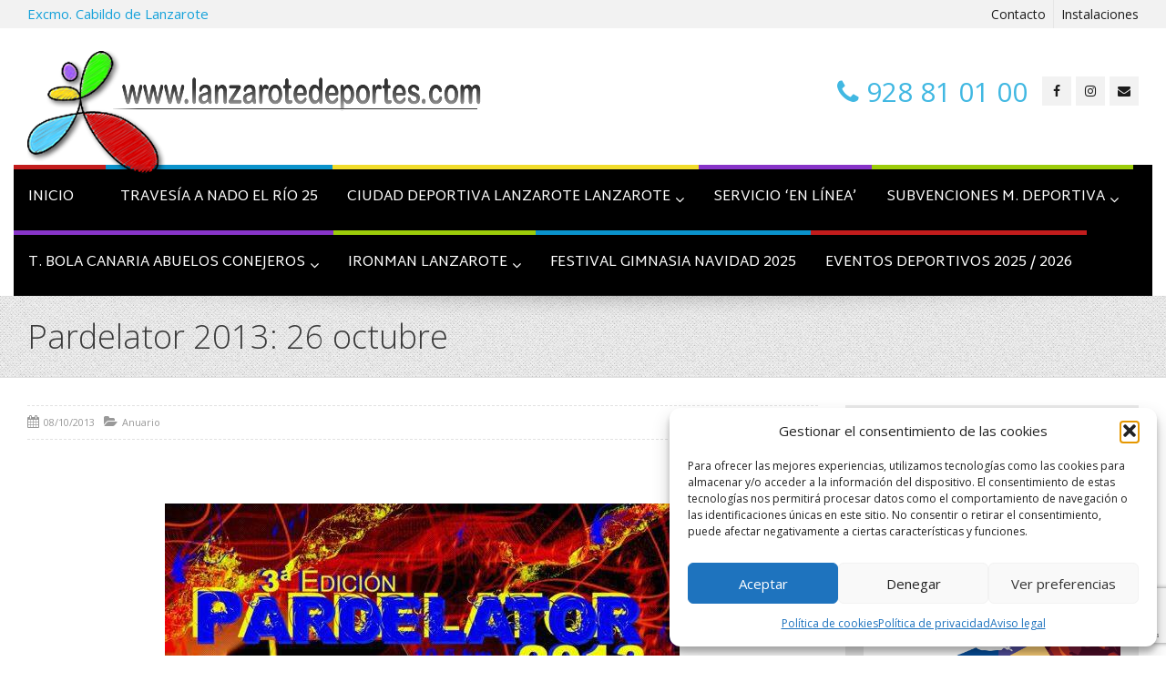

--- FILE ---
content_type: text/html; charset=UTF-8
request_url: https://lanzarotedeportes.com/pardelator-2013-26-octubre/
body_size: 19273
content:
<!DOCTYPE html>
<!--[if IE 7]>
<html id="ie7" lang="es">
<![endif]-->
<!--[if IE 8]>
<html id="ie8" lang="es">
<![endif]-->
<!--[if !(IE 6) | !(IE 7) | !(IE 8)  ]><!-->
<html lang="es">
<!--<![endif]-->
<head>
	<meta charset="UTF-8" />
	<meta name="viewport" content="width=device-width, initial-scale=1.0" />
	<link rel="shortcut icon" href="/wp-content/uploads/2012/03/favicon-lanzarote-deportes.png" />
	<link rel="profile" href="http://gmpg.org/xfn/11" />
	<link rel="pingback" href="https://lanzarotedeportes.com/xmlrpc.php" />
	
	<!-- IE10 viewport hack for Surface/desktop Windows 8 bug -->
	<script src="https://lanzarotedeportes.com/wp-content/themes/alterna/js/ie10-viewport-bug-workaround.js"></script>
	
	    <!-- HTML5 shim and Respond.js IE8 support of HTML5 elements and media queries -->
	<!--[if lt IE 9]>
	<script src="https://lanzarotedeportes.com/wp-content/themes/alterna/js/html5shiv.js"></script>
	<script src="https://lanzarotedeportes.com/wp-content/themes/alterna/js/respond.min.js"></script>
	<![endif]-->
<meta name='robots' content='index, follow, max-image-preview:large, max-snippet:-1, max-video-preview:-1' />
	<style>img:is([sizes="auto" i], [sizes^="auto," i]) { contain-intrinsic-size: 3000px 1500px }</style>
	
	<!-- This site is optimized with the Yoast SEO plugin v26.7 - https://yoast.com/wordpress/plugins/seo/ -->
	<title>Pardelator 2013: 26 octubre - Lanzarote Deportes</title>
	<link rel="canonical" href="https://lanzarotedeportes.com/pardelator-2013-26-octubre/" />
	<meta property="og:locale" content="es_ES" />
	<meta property="og:type" content="article" />
	<meta property="og:title" content="Pardelator 2013: 26 octubre - Lanzarote Deportes" />
	<meta property="og:description" content="&nbsp; &nbsp; III edición Pardelator. 10,3 km Fecha: 26 octubre Lugar: El Golfo Hora: -16:00 h. Pardelator Kids -17:30 Salida Inscripción e información: Área de Deportes del Ayuntamiento de Yaiza. Cuota 5 € (donativo fiesta La Pardela)  Tfno de contacto: 928 836 834 &nbsp; -volver a inicio &quot;Anuario del Deporte&quot;. Ver calendario" />
	<meta property="og:url" content="https://lanzarotedeportes.com/pardelator-2013-26-octubre/" />
	<meta property="og:site_name" content="Lanzarote Deportes" />
	<meta property="article:publisher" content="https://www.facebook.com/LanzaroteDeportes/" />
	<meta property="article:published_time" content="2013-10-08T09:07:45+00:00" />
	<meta property="article:modified_time" content="2013-10-28T07:46:23+00:00" />
	<meta property="og:image" content="http://lzdeportes.lztic.com/wp-content/uploads/2013/10/cartelPARDELATOR2013_26octubre.jpg" />
	<meta name="author" content="web" />
	<meta name="twitter:card" content="summary_large_image" />
	<meta name="twitter:creator" content="@lanzarotdeporte" />
	<meta name="twitter:site" content="@lanzarotdeporte" />
	<meta name="twitter:label1" content="Escrito por" />
	<meta name="twitter:data1" content="web" />
	<script type="application/ld+json" class="yoast-schema-graph">{"@context":"https://schema.org","@graph":[{"@type":"Article","@id":"https://lanzarotedeportes.com/pardelator-2013-26-octubre/#article","isPartOf":{"@id":"https://lanzarotedeportes.com/pardelator-2013-26-octubre/"},"author":{"name":"web","@id":"https://lanzarotedeportes.com/#/schema/person/624b0dab91693ce49d56fd69313dbffd"},"headline":"Pardelator 2013: 26 octubre","datePublished":"2013-10-08T09:07:45+00:00","dateModified":"2013-10-28T07:46:23+00:00","mainEntityOfPage":{"@id":"https://lanzarotedeportes.com/pardelator-2013-26-octubre/"},"wordCount":42,"publisher":{"@id":"https://lanzarotedeportes.com/#organization"},"image":{"@id":"https://lanzarotedeportes.com/pardelator-2013-26-octubre/#primaryimage"},"thumbnailUrl":"http://lzdeportes.lztic.com/wp-content/uploads/2013/10/cartelPARDELATOR2013_26octubre.jpg","articleSection":["Anuario"],"inLanguage":"es"},{"@type":"WebPage","@id":"https://lanzarotedeportes.com/pardelator-2013-26-octubre/","url":"https://lanzarotedeportes.com/pardelator-2013-26-octubre/","name":"Pardelator 2013: 26 octubre - Lanzarote Deportes","isPartOf":{"@id":"https://lanzarotedeportes.com/#website"},"primaryImageOfPage":{"@id":"https://lanzarotedeportes.com/pardelator-2013-26-octubre/#primaryimage"},"image":{"@id":"https://lanzarotedeportes.com/pardelator-2013-26-octubre/#primaryimage"},"thumbnailUrl":"http://lzdeportes.lztic.com/wp-content/uploads/2013/10/cartelPARDELATOR2013_26octubre.jpg","datePublished":"2013-10-08T09:07:45+00:00","dateModified":"2013-10-28T07:46:23+00:00","breadcrumb":{"@id":"https://lanzarotedeportes.com/pardelator-2013-26-octubre/#breadcrumb"},"inLanguage":"es","potentialAction":[{"@type":"ReadAction","target":["https://lanzarotedeportes.com/pardelator-2013-26-octubre/"]}]},{"@type":"ImageObject","inLanguage":"es","@id":"https://lanzarotedeportes.com/pardelator-2013-26-octubre/#primaryimage","url":"http://lzdeportes.lztic.com/wp-content/uploads/2013/10/cartelPARDELATOR2013_26octubre.jpg","contentUrl":"http://lzdeportes.lztic.com/wp-content/uploads/2013/10/cartelPARDELATOR2013_26octubre.jpg"},{"@type":"BreadcrumbList","@id":"https://lanzarotedeportes.com/pardelator-2013-26-octubre/#breadcrumb","itemListElement":[{"@type":"ListItem","position":1,"name":"Portada","item":"https://lanzarotedeportes.com/"},{"@type":"ListItem","position":2,"name":"Pardelator 2013: 26 octubre"}]},{"@type":"WebSite","@id":"https://lanzarotedeportes.com/#website","url":"https://lanzarotedeportes.com/","name":"Lanzarote Deportes","description":"El sitio web del deporte en Lanzarote","publisher":{"@id":"https://lanzarotedeportes.com/#organization"},"potentialAction":[{"@type":"SearchAction","target":{"@type":"EntryPoint","urlTemplate":"https://lanzarotedeportes.com/?s={search_term_string}"},"query-input":{"@type":"PropertyValueSpecification","valueRequired":true,"valueName":"search_term_string"}}],"inLanguage":"es"},{"@type":"Organization","@id":"https://lanzarotedeportes.com/#organization","name":"LanzaroteDeportes","url":"https://lanzarotedeportes.com/","logo":{"@type":"ImageObject","inLanguage":"es","@id":"https://lanzarotedeportes.com/#/schema/logo/image/","url":"https://lanzarotedeportes.com/wp-content/uploads/2016/10/Logo-lanzarotedeportes200X153.png","contentUrl":"https://lanzarotedeportes.com/wp-content/uploads/2016/10/Logo-lanzarotedeportes200X153.png","width":200,"height":159,"caption":"LanzaroteDeportes"},"image":{"@id":"https://lanzarotedeportes.com/#/schema/logo/image/"},"sameAs":["https://www.facebook.com/LanzaroteDeportes/","https://x.com/lanzarotdeporte","https://www.youtube.com/lanzarotedeportes"]},{"@type":"Person","@id":"https://lanzarotedeportes.com/#/schema/person/624b0dab91693ce49d56fd69313dbffd","name":"web","image":{"@type":"ImageObject","inLanguage":"es","@id":"https://lanzarotedeportes.com/#/schema/person/image/","url":"https://secure.gravatar.com/avatar/9d736cfc07a8e015705767103cd756730ee24b650f32a586505578ce320fb901?s=96&d=mm&r=g","contentUrl":"https://secure.gravatar.com/avatar/9d736cfc07a8e015705767103cd756730ee24b650f32a586505578ce320fb901?s=96&d=mm&r=g","caption":"web"},"sameAs":["http://www.lanzarotedeportes.com"],"url":"https://lanzarotedeportes.com/author/web/"}]}</script>
	<!-- / Yoast SEO plugin. -->


<link rel='dns-prefetch' href='//fonts.googleapis.com' />
<link rel="alternate" type="application/rss+xml" title="Lanzarote Deportes &raquo; Feed" href="https://lanzarotedeportes.com/feed/" />
<link rel="alternate" type="application/rss+xml" title="Lanzarote Deportes &raquo; Feed de los comentarios" href="https://lanzarotedeportes.com/comments/feed/" />
<script type="text/javascript">
/* <![CDATA[ */
window._wpemojiSettings = {"baseUrl":"https:\/\/s.w.org\/images\/core\/emoji\/16.0.1\/72x72\/","ext":".png","svgUrl":"https:\/\/s.w.org\/images\/core\/emoji\/16.0.1\/svg\/","svgExt":".svg","source":{"concatemoji":"https:\/\/lanzarotedeportes.com\/wp-includes\/js\/wp-emoji-release.min.js?ver=6.8.3"}};
/*! This file is auto-generated */
!function(s,n){var o,i,e;function c(e){try{var t={supportTests:e,timestamp:(new Date).valueOf()};sessionStorage.setItem(o,JSON.stringify(t))}catch(e){}}function p(e,t,n){e.clearRect(0,0,e.canvas.width,e.canvas.height),e.fillText(t,0,0);var t=new Uint32Array(e.getImageData(0,0,e.canvas.width,e.canvas.height).data),a=(e.clearRect(0,0,e.canvas.width,e.canvas.height),e.fillText(n,0,0),new Uint32Array(e.getImageData(0,0,e.canvas.width,e.canvas.height).data));return t.every(function(e,t){return e===a[t]})}function u(e,t){e.clearRect(0,0,e.canvas.width,e.canvas.height),e.fillText(t,0,0);for(var n=e.getImageData(16,16,1,1),a=0;a<n.data.length;a++)if(0!==n.data[a])return!1;return!0}function f(e,t,n,a){switch(t){case"flag":return n(e,"\ud83c\udff3\ufe0f\u200d\u26a7\ufe0f","\ud83c\udff3\ufe0f\u200b\u26a7\ufe0f")?!1:!n(e,"\ud83c\udde8\ud83c\uddf6","\ud83c\udde8\u200b\ud83c\uddf6")&&!n(e,"\ud83c\udff4\udb40\udc67\udb40\udc62\udb40\udc65\udb40\udc6e\udb40\udc67\udb40\udc7f","\ud83c\udff4\u200b\udb40\udc67\u200b\udb40\udc62\u200b\udb40\udc65\u200b\udb40\udc6e\u200b\udb40\udc67\u200b\udb40\udc7f");case"emoji":return!a(e,"\ud83e\udedf")}return!1}function g(e,t,n,a){var r="undefined"!=typeof WorkerGlobalScope&&self instanceof WorkerGlobalScope?new OffscreenCanvas(300,150):s.createElement("canvas"),o=r.getContext("2d",{willReadFrequently:!0}),i=(o.textBaseline="top",o.font="600 32px Arial",{});return e.forEach(function(e){i[e]=t(o,e,n,a)}),i}function t(e){var t=s.createElement("script");t.src=e,t.defer=!0,s.head.appendChild(t)}"undefined"!=typeof Promise&&(o="wpEmojiSettingsSupports",i=["flag","emoji"],n.supports={everything:!0,everythingExceptFlag:!0},e=new Promise(function(e){s.addEventListener("DOMContentLoaded",e,{once:!0})}),new Promise(function(t){var n=function(){try{var e=JSON.parse(sessionStorage.getItem(o));if("object"==typeof e&&"number"==typeof e.timestamp&&(new Date).valueOf()<e.timestamp+604800&&"object"==typeof e.supportTests)return e.supportTests}catch(e){}return null}();if(!n){if("undefined"!=typeof Worker&&"undefined"!=typeof OffscreenCanvas&&"undefined"!=typeof URL&&URL.createObjectURL&&"undefined"!=typeof Blob)try{var e="postMessage("+g.toString()+"("+[JSON.stringify(i),f.toString(),p.toString(),u.toString()].join(",")+"));",a=new Blob([e],{type:"text/javascript"}),r=new Worker(URL.createObjectURL(a),{name:"wpTestEmojiSupports"});return void(r.onmessage=function(e){c(n=e.data),r.terminate(),t(n)})}catch(e){}c(n=g(i,f,p,u))}t(n)}).then(function(e){for(var t in e)n.supports[t]=e[t],n.supports.everything=n.supports.everything&&n.supports[t],"flag"!==t&&(n.supports.everythingExceptFlag=n.supports.everythingExceptFlag&&n.supports[t]);n.supports.everythingExceptFlag=n.supports.everythingExceptFlag&&!n.supports.flag,n.DOMReady=!1,n.readyCallback=function(){n.DOMReady=!0}}).then(function(){return e}).then(function(){var e;n.supports.everything||(n.readyCallback(),(e=n.source||{}).concatemoji?t(e.concatemoji):e.wpemoji&&e.twemoji&&(t(e.twemoji),t(e.wpemoji)))}))}((window,document),window._wpemojiSettings);
/* ]]> */
</script>
<style id='wp-emoji-styles-inline-css' type='text/css'>

	img.wp-smiley, img.emoji {
		display: inline !important;
		border: none !important;
		box-shadow: none !important;
		height: 1em !important;
		width: 1em !important;
		margin: 0 0.07em !important;
		vertical-align: -0.1em !important;
		background: none !important;
		padding: 0 !important;
	}
</style>
<link rel='stylesheet' id='wp-block-library-css' href='https://lanzarotedeportes.com/wp-includes/css/dist/block-library/style.min.css?ver=6.8.3' type='text/css' media='all' />
<style id='classic-theme-styles-inline-css' type='text/css'>
/*! This file is auto-generated */
.wp-block-button__link{color:#fff;background-color:#32373c;border-radius:9999px;box-shadow:none;text-decoration:none;padding:calc(.667em + 2px) calc(1.333em + 2px);font-size:1.125em}.wp-block-file__button{background:#32373c;color:#fff;text-decoration:none}
</style>
<style id='global-styles-inline-css' type='text/css'>
:root{--wp--preset--aspect-ratio--square: 1;--wp--preset--aspect-ratio--4-3: 4/3;--wp--preset--aspect-ratio--3-4: 3/4;--wp--preset--aspect-ratio--3-2: 3/2;--wp--preset--aspect-ratio--2-3: 2/3;--wp--preset--aspect-ratio--16-9: 16/9;--wp--preset--aspect-ratio--9-16: 9/16;--wp--preset--color--black: #000000;--wp--preset--color--cyan-bluish-gray: #abb8c3;--wp--preset--color--white: #ffffff;--wp--preset--color--pale-pink: #f78da7;--wp--preset--color--vivid-red: #cf2e2e;--wp--preset--color--luminous-vivid-orange: #ff6900;--wp--preset--color--luminous-vivid-amber: #fcb900;--wp--preset--color--light-green-cyan: #7bdcb5;--wp--preset--color--vivid-green-cyan: #00d084;--wp--preset--color--pale-cyan-blue: #8ed1fc;--wp--preset--color--vivid-cyan-blue: #0693e3;--wp--preset--color--vivid-purple: #9b51e0;--wp--preset--gradient--vivid-cyan-blue-to-vivid-purple: linear-gradient(135deg,rgba(6,147,227,1) 0%,rgb(155,81,224) 100%);--wp--preset--gradient--light-green-cyan-to-vivid-green-cyan: linear-gradient(135deg,rgb(122,220,180) 0%,rgb(0,208,130) 100%);--wp--preset--gradient--luminous-vivid-amber-to-luminous-vivid-orange: linear-gradient(135deg,rgba(252,185,0,1) 0%,rgba(255,105,0,1) 100%);--wp--preset--gradient--luminous-vivid-orange-to-vivid-red: linear-gradient(135deg,rgba(255,105,0,1) 0%,rgb(207,46,46) 100%);--wp--preset--gradient--very-light-gray-to-cyan-bluish-gray: linear-gradient(135deg,rgb(238,238,238) 0%,rgb(169,184,195) 100%);--wp--preset--gradient--cool-to-warm-spectrum: linear-gradient(135deg,rgb(74,234,220) 0%,rgb(151,120,209) 20%,rgb(207,42,186) 40%,rgb(238,44,130) 60%,rgb(251,105,98) 80%,rgb(254,248,76) 100%);--wp--preset--gradient--blush-light-purple: linear-gradient(135deg,rgb(255,206,236) 0%,rgb(152,150,240) 100%);--wp--preset--gradient--blush-bordeaux: linear-gradient(135deg,rgb(254,205,165) 0%,rgb(254,45,45) 50%,rgb(107,0,62) 100%);--wp--preset--gradient--luminous-dusk: linear-gradient(135deg,rgb(255,203,112) 0%,rgb(199,81,192) 50%,rgb(65,88,208) 100%);--wp--preset--gradient--pale-ocean: linear-gradient(135deg,rgb(255,245,203) 0%,rgb(182,227,212) 50%,rgb(51,167,181) 100%);--wp--preset--gradient--electric-grass: linear-gradient(135deg,rgb(202,248,128) 0%,rgb(113,206,126) 100%);--wp--preset--gradient--midnight: linear-gradient(135deg,rgb(2,3,129) 0%,rgb(40,116,252) 100%);--wp--preset--font-size--small: 13px;--wp--preset--font-size--medium: 20px;--wp--preset--font-size--large: 36px;--wp--preset--font-size--x-large: 42px;--wp--preset--spacing--20: 0.44rem;--wp--preset--spacing--30: 0.67rem;--wp--preset--spacing--40: 1rem;--wp--preset--spacing--50: 1.5rem;--wp--preset--spacing--60: 2.25rem;--wp--preset--spacing--70: 3.38rem;--wp--preset--spacing--80: 5.06rem;--wp--preset--shadow--natural: 6px 6px 9px rgba(0, 0, 0, 0.2);--wp--preset--shadow--deep: 12px 12px 50px rgba(0, 0, 0, 0.4);--wp--preset--shadow--sharp: 6px 6px 0px rgba(0, 0, 0, 0.2);--wp--preset--shadow--outlined: 6px 6px 0px -3px rgba(255, 255, 255, 1), 6px 6px rgba(0, 0, 0, 1);--wp--preset--shadow--crisp: 6px 6px 0px rgba(0, 0, 0, 1);}:where(.is-layout-flex){gap: 0.5em;}:where(.is-layout-grid){gap: 0.5em;}body .is-layout-flex{display: flex;}.is-layout-flex{flex-wrap: wrap;align-items: center;}.is-layout-flex > :is(*, div){margin: 0;}body .is-layout-grid{display: grid;}.is-layout-grid > :is(*, div){margin: 0;}:where(.wp-block-columns.is-layout-flex){gap: 2em;}:where(.wp-block-columns.is-layout-grid){gap: 2em;}:where(.wp-block-post-template.is-layout-flex){gap: 1.25em;}:where(.wp-block-post-template.is-layout-grid){gap: 1.25em;}.has-black-color{color: var(--wp--preset--color--black) !important;}.has-cyan-bluish-gray-color{color: var(--wp--preset--color--cyan-bluish-gray) !important;}.has-white-color{color: var(--wp--preset--color--white) !important;}.has-pale-pink-color{color: var(--wp--preset--color--pale-pink) !important;}.has-vivid-red-color{color: var(--wp--preset--color--vivid-red) !important;}.has-luminous-vivid-orange-color{color: var(--wp--preset--color--luminous-vivid-orange) !important;}.has-luminous-vivid-amber-color{color: var(--wp--preset--color--luminous-vivid-amber) !important;}.has-light-green-cyan-color{color: var(--wp--preset--color--light-green-cyan) !important;}.has-vivid-green-cyan-color{color: var(--wp--preset--color--vivid-green-cyan) !important;}.has-pale-cyan-blue-color{color: var(--wp--preset--color--pale-cyan-blue) !important;}.has-vivid-cyan-blue-color{color: var(--wp--preset--color--vivid-cyan-blue) !important;}.has-vivid-purple-color{color: var(--wp--preset--color--vivid-purple) !important;}.has-black-background-color{background-color: var(--wp--preset--color--black) !important;}.has-cyan-bluish-gray-background-color{background-color: var(--wp--preset--color--cyan-bluish-gray) !important;}.has-white-background-color{background-color: var(--wp--preset--color--white) !important;}.has-pale-pink-background-color{background-color: var(--wp--preset--color--pale-pink) !important;}.has-vivid-red-background-color{background-color: var(--wp--preset--color--vivid-red) !important;}.has-luminous-vivid-orange-background-color{background-color: var(--wp--preset--color--luminous-vivid-orange) !important;}.has-luminous-vivid-amber-background-color{background-color: var(--wp--preset--color--luminous-vivid-amber) !important;}.has-light-green-cyan-background-color{background-color: var(--wp--preset--color--light-green-cyan) !important;}.has-vivid-green-cyan-background-color{background-color: var(--wp--preset--color--vivid-green-cyan) !important;}.has-pale-cyan-blue-background-color{background-color: var(--wp--preset--color--pale-cyan-blue) !important;}.has-vivid-cyan-blue-background-color{background-color: var(--wp--preset--color--vivid-cyan-blue) !important;}.has-vivid-purple-background-color{background-color: var(--wp--preset--color--vivid-purple) !important;}.has-black-border-color{border-color: var(--wp--preset--color--black) !important;}.has-cyan-bluish-gray-border-color{border-color: var(--wp--preset--color--cyan-bluish-gray) !important;}.has-white-border-color{border-color: var(--wp--preset--color--white) !important;}.has-pale-pink-border-color{border-color: var(--wp--preset--color--pale-pink) !important;}.has-vivid-red-border-color{border-color: var(--wp--preset--color--vivid-red) !important;}.has-luminous-vivid-orange-border-color{border-color: var(--wp--preset--color--luminous-vivid-orange) !important;}.has-luminous-vivid-amber-border-color{border-color: var(--wp--preset--color--luminous-vivid-amber) !important;}.has-light-green-cyan-border-color{border-color: var(--wp--preset--color--light-green-cyan) !important;}.has-vivid-green-cyan-border-color{border-color: var(--wp--preset--color--vivid-green-cyan) !important;}.has-pale-cyan-blue-border-color{border-color: var(--wp--preset--color--pale-cyan-blue) !important;}.has-vivid-cyan-blue-border-color{border-color: var(--wp--preset--color--vivid-cyan-blue) !important;}.has-vivid-purple-border-color{border-color: var(--wp--preset--color--vivid-purple) !important;}.has-vivid-cyan-blue-to-vivid-purple-gradient-background{background: var(--wp--preset--gradient--vivid-cyan-blue-to-vivid-purple) !important;}.has-light-green-cyan-to-vivid-green-cyan-gradient-background{background: var(--wp--preset--gradient--light-green-cyan-to-vivid-green-cyan) !important;}.has-luminous-vivid-amber-to-luminous-vivid-orange-gradient-background{background: var(--wp--preset--gradient--luminous-vivid-amber-to-luminous-vivid-orange) !important;}.has-luminous-vivid-orange-to-vivid-red-gradient-background{background: var(--wp--preset--gradient--luminous-vivid-orange-to-vivid-red) !important;}.has-very-light-gray-to-cyan-bluish-gray-gradient-background{background: var(--wp--preset--gradient--very-light-gray-to-cyan-bluish-gray) !important;}.has-cool-to-warm-spectrum-gradient-background{background: var(--wp--preset--gradient--cool-to-warm-spectrum) !important;}.has-blush-light-purple-gradient-background{background: var(--wp--preset--gradient--blush-light-purple) !important;}.has-blush-bordeaux-gradient-background{background: var(--wp--preset--gradient--blush-bordeaux) !important;}.has-luminous-dusk-gradient-background{background: var(--wp--preset--gradient--luminous-dusk) !important;}.has-pale-ocean-gradient-background{background: var(--wp--preset--gradient--pale-ocean) !important;}.has-electric-grass-gradient-background{background: var(--wp--preset--gradient--electric-grass) !important;}.has-midnight-gradient-background{background: var(--wp--preset--gradient--midnight) !important;}.has-small-font-size{font-size: var(--wp--preset--font-size--small) !important;}.has-medium-font-size{font-size: var(--wp--preset--font-size--medium) !important;}.has-large-font-size{font-size: var(--wp--preset--font-size--large) !important;}.has-x-large-font-size{font-size: var(--wp--preset--font-size--x-large) !important;}
:where(.wp-block-post-template.is-layout-flex){gap: 1.25em;}:where(.wp-block-post-template.is-layout-grid){gap: 1.25em;}
:where(.wp-block-columns.is-layout-flex){gap: 2em;}:where(.wp-block-columns.is-layout-grid){gap: 2em;}
:root :where(.wp-block-pullquote){font-size: 1.5em;line-height: 1.6;}
</style>
<link rel='stylesheet' id='contact-form-7-css' href='https://lanzarotedeportes.com/wp-content/plugins/contact-form-7/includes/css/styles.css?ver=6.1.3' type='text/css' media='all' />
<link rel='stylesheet' id='rs-plugin-settings-css' href='https://lanzarotedeportes.com/wp-content/plugins/revslider/public/assets/css/rs6.css?ver=6.1.8' type='text/css' media='all' />
<style id='rs-plugin-settings-inline-css' type='text/css'>
.tp-caption a{color:#ff7302;text-shadow:none;-webkit-transition:all 0.2s ease-out;-moz-transition:all 0.2s ease-out;-o-transition:all 0.2s ease-out;-ms-transition:all 0.2s ease-out}.tp-caption a:hover{color:#ffa902}
</style>
<link rel='stylesheet' id='wp-polls-css' href='https://lanzarotedeportes.com/wp-content/plugins/wp-polls/polls-css.css?ver=2.77.3' type='text/css' media='all' />
<style id='wp-polls-inline-css' type='text/css'>
.wp-polls .pollbar {
	margin: 1px;
	font-size: 6px;
	line-height: 8px;
	height: 8px;
	background-image: url('https://lanzarotedeportes.com/wp-content/plugins/wp-polls/images/default/pollbg.gif');
	border: 1px solid #c8c8c8;
}

</style>
<link rel='stylesheet' id='cmplz-general-css' href='https://lanzarotedeportes.com/wp-content/plugins/complianz-gdpr/assets/css/cookieblocker.min.css?ver=1762765151' type='text/css' media='all' />
<link rel='stylesheet' id='bootstrap-css' href='https://lanzarotedeportes.com/wp-content/themes/alterna/bootstrap/css/bootstrap.min.css?ver=9.13' type='text/css' media='all' />
<link rel='stylesheet' id='fontawesome-css' href='https://lanzarotedeportes.com/wp-content/themes/alterna/fontawesome/css/font-awesome.min.css?ver=9.13' type='text/css' media='all' />
<link rel='stylesheet' id='animate-css' href='https://lanzarotedeportes.com/wp-content/themes/alterna/css/animate.min.css?ver=9.13' type='text/css' media='all' />
<link rel='stylesheet' id='flexslider_style-css' href='https://lanzarotedeportes.com/wp-content/themes/alterna/js/flexslider/flexslider.css?ver=9.13' type='text/css' media='all' />
<link rel='stylesheet' id='fancyBox_style-css' href='https://lanzarotedeportes.com/wp-content/themes/alterna/js/fancyBox/jquery.fancybox.css?ver=9.13' type='text/css' media='all' />
<link rel='stylesheet' id='fancyBox_helper_style-css' href='https://lanzarotedeportes.com/wp-content/themes/alterna/js/fancyBox/helpers/jquery.fancybox-thumbs.css?ver=9.13' type='text/css' media='all' />
<link rel='stylesheet' id='alterna_style-css' href='https://lanzarotedeportes.com/wp-content/uploads/alterna/alterna-styles.css?ver=137' type='text/css' media='all' />
<link rel='stylesheet' id='style-css' href='https://lanzarotedeportes.com/wp-content/themes/alterna-child/style.css?ver=9.13' type='text/css' media='all' />
<link rel='stylesheet' id='custom-theme-font-css' href='//fonts.googleapis.com/css?family=Open+Sans%3A400%2C400italic%2C300%2C300italic%2C700%2C700italic%7CMartel+Sans%3A400&#038;ver=6.8.3' type='text/css' media='all' />
<link rel='stylesheet' id='newsletter-css' href='https://lanzarotedeportes.com/wp-content/plugins/newsletter/style.css?ver=9.0.7' type='text/css' media='all' />
<link rel='stylesheet' id='dashicons-css' href='https://lanzarotedeportes.com/wp-includes/css/dashicons.min.css?ver=6.8.3' type='text/css' media='all' />
<link rel='stylesheet' id='my-calendar-lists-css' href='https://lanzarotedeportes.com/wp-content/plugins/my-calendar/css/list-presets.css?ver=3.6.16' type='text/css' media='all' />
<link rel='stylesheet' id='my-calendar-reset-css' href='https://lanzarotedeportes.com/wp-content/plugins/my-calendar/css/reset.css?ver=3.6.16' type='text/css' media='all' />
<link rel='stylesheet' id='my-calendar-style-css' href='https://lanzarotedeportes.com/wp-content/plugins/my-calendar/styles/inherit.css?ver=3.6.16-inherit-css' type='text/css' media='all' />
<style id='my-calendar-style-inline-css' type='text/css'>

/* Styles by My Calendar - Joe Dolson https://www.joedolson.com/ */

.my-calendar-modal .event-title svg { background-color: #81d742; padding: 3px; }
.mc-main .mc_promocin-deportiva .event-title, .mc-main .mc_promocin-deportiva .event-title a { background: #81d742 !important; color: #000000 !important; }
.mc-main .mc_promocin-deportiva .event-title button { background: #81d742 !important; color: #000000 !important; }
.mc-main .mc_promocin-deportiva .event-title a:hover, .mc-main .mc_promocin-deportiva .event-title a:focus { background: #b4ff75 !important;}
.mc-main .mc_promocin-deportiva .event-title button:hover, .mc-main .mc_promocin-deportiva .event-title button:focus { background: #b4ff75 !important;}
.my-calendar-modal .event-title svg { background-color: #2a60f7; padding: 3px; }
.mc-main .mc_eventos .event-title, .mc-main .mc_eventos .event-title a { background: #2a60f7 !important; color: #ffffff !important; }
.mc-main .mc_eventos .event-title button { background: #2a60f7 !important; color: #ffffff !important; }
.mc-main .mc_eventos .event-title a:hover, .mc-main .mc_eventos .event-title a:focus { background: #002dc4 !important;}
.mc-main .mc_eventos .event-title button:hover, .mc-main .mc_eventos .event-title button:focus { background: #002dc4 !important;}
.my-calendar-modal .event-title svg { background-color: #dd9933; padding: 3px; }
.mc-main .mc_eventos-ext .event-title, .mc-main .mc_eventos-ext .event-title a { background: #dd9933 !important; color: #000000 !important; }
.mc-main .mc_eventos-ext .event-title button { background: #dd9933 !important; color: #000000 !important; }
.mc-main .mc_eventos-ext .event-title a:hover, .mc-main .mc_eventos-ext .event-title a:focus { background: #ffcc66 !important;}
.mc-main .mc_eventos-ext .event-title button:hover, .mc-main .mc_eventos-ext .event-title button:focus { background: #ffcc66 !important;}
.mc-main, .mc-event, .my-calendar-modal, .my-calendar-modal-overlay, .mc-event-list {--primary-dark: #313233; --primary-light: #fff; --secondary-light: #fff; --secondary-dark: #000; --highlight-dark: #666; --highlight-light: #efefef; --close-button: #b32d2e; --search-highlight-bg: #f5e6ab; --navbar-background: transparent; --nav-button-bg: #fff; --nav-button-color: #313233; --nav-button-border: #313233; --nav-input-border: #313233; --nav-input-background: #fff; --nav-input-color: #313233; --grid-cell-border: #0000001f; --grid-header-border: #313233; --grid-header-color: #313233; --grid-weekend-color: #313233; --grid-header-bg: transparent; --grid-weekend-bg: transparent; --grid-cell-background: transparent; --current-day-border: #313233; --current-day-color: #313233; --current-day-bg: transparent; --date-has-events-bg: #313233; --date-has-events-color: #f6f7f7; --calendar-heading: clamp( 1.125rem, 24px, 2.5rem ); --event-title: clamp( 1.25rem, 24px, 2.5rem ); --grid-date: 16px; --grid-date-heading: clamp( .75rem, 16px, 1.5rem ); --modal-title: 1.5rem; --navigation-controls: clamp( .75rem, 16px, 1.5rem ); --card-heading: 1.125rem; --list-date: 1.25rem; --author-card: clamp( .75rem, 14px, 1.5rem); --single-event-title: clamp( 1.25rem, 24px, 2.5rem ); --mini-time-text: clamp( .75rem, 14px 1.25rem ); --list-event-date: 1.25rem; --list-event-title: 1.2rem; --grid-max-width: 1260px; --list-preset-border-color: #000000; --list-preset-stripe-background: rgba( 0,0,0,.04 ); --list-preset-date-badge-background: #000; --list-preset-date-badge-color: #fff; --list-preset-background: transparent; --category-mc_promocin-deportiva: #81d742; --category-mc_eventos: #2a60f7; --category-mc_eventos-ext: #dd9933; }
</style>
<script type="text/javascript" src="https://lanzarotedeportes.com/wp-includes/js/jquery/jquery.min.js?ver=3.7.1" id="jquery-core-js"></script>
<script type="text/javascript" src="https://lanzarotedeportes.com/wp-includes/js/jquery/jquery-migrate.min.js?ver=3.4.1" id="jquery-migrate-js"></script>
<script type="text/javascript" src="https://lanzarotedeportes.com/wp-content/plugins/revslider/public/assets/js/revolution.tools.min.js?ver=6.0" id="tp-tools-js"></script>
<script type="text/javascript" src="https://lanzarotedeportes.com/wp-content/plugins/revslider/public/assets/js/rs6.min.js?ver=6.1.8" id="revmin-js"></script>
<link rel="https://api.w.org/" href="https://lanzarotedeportes.com/wp-json/" /><link rel="alternate" title="JSON" type="application/json" href="https://lanzarotedeportes.com/wp-json/wp/v2/posts/11933" /><link rel="EditURI" type="application/rsd+xml" title="RSD" href="https://lanzarotedeportes.com/xmlrpc.php?rsd" />
<meta name="generator" content="WordPress 6.8.3" />
<link rel='shortlink' href='https://lanzarotedeportes.com/?p=11933' />
<link rel="alternate" title="oEmbed (JSON)" type="application/json+oembed" href="https://lanzarotedeportes.com/wp-json/oembed/1.0/embed?url=https%3A%2F%2Flanzarotedeportes.com%2Fpardelator-2013-26-octubre%2F" />
<link rel="alternate" title="oEmbed (XML)" type="text/xml+oembed" href="https://lanzarotedeportes.com/wp-json/oembed/1.0/embed?url=https%3A%2F%2Flanzarotedeportes.com%2Fpardelator-2013-26-octubre%2F&#038;format=xml" />
<script type="text/javascript">
(function(url){
	if(/(?:Chrome\/26\.0\.1410\.63 Safari\/537\.31|WordfenceTestMonBot)/.test(navigator.userAgent)){ return; }
	var addEvent = function(evt, handler) {
		if (window.addEventListener) {
			document.addEventListener(evt, handler, false);
		} else if (window.attachEvent) {
			document.attachEvent('on' + evt, handler);
		}
	};
	var removeEvent = function(evt, handler) {
		if (window.removeEventListener) {
			document.removeEventListener(evt, handler, false);
		} else if (window.detachEvent) {
			document.detachEvent('on' + evt, handler);
		}
	};
	var evts = 'contextmenu dblclick drag dragend dragenter dragleave dragover dragstart drop keydown keypress keyup mousedown mousemove mouseout mouseover mouseup mousewheel scroll'.split(' ');
	var logHuman = function() {
		if (window.wfLogHumanRan) { return; }
		window.wfLogHumanRan = true;
		var wfscr = document.createElement('script');
		wfscr.type = 'text/javascript';
		wfscr.async = true;
		wfscr.src = url + '&r=' + Math.random();
		(document.getElementsByTagName('head')[0]||document.getElementsByTagName('body')[0]).appendChild(wfscr);
		for (var i = 0; i < evts.length; i++) {
			removeEvent(evts[i], logHuman);
		}
	};
	for (var i = 0; i < evts.length; i++) {
		addEvent(evts[i], logHuman);
	}
})('//lanzarotedeportes.com/?wordfence_lh=1&hid=6FE2E5BB8ADDD561522E88BB8AF78083');
</script>			<style>.cmplz-hidden {
					display: none !important;
				}</style><style id="alterna-custom-page-css" type="text/css">
@media only screen and (-Webkit-min-device-pixel-ratio: 1.5),
only screen and (-moz-min-device-pixel-ratio: 1.5),
only screen and (-o-min-device-pixel-ratio: 3/2),
only screen and (min-device-pixel-ratio: 1.5) {
	
}
</style>
                <style id="alterna-custom-css" type="text/css">
			/*input your custom css code */

#alterna-header .logo {
    margin-bottom: -40px;
    position: relative;
    z-index: 1;
}

.telefonoheader {
    font-size: 2em;
    color: #41b8e2;
    float: left;
    margin: 16px 16px 0 0;
}

#header-topbar span, #header-topbar a {
    font-size: 14px;
    color: #1c1c1c; 
}

#alterna-nav{ 
border:none;
background:none;
}

.alterna-nav-menu-container {
    float: left;
    width: 100%;
    background-color: black;
}

#alterna-nav .container { 
padding:0; 
}
.alterna-nav-menu > li.current-menu-item, .alterna-nav-menu > li.current-menu-ancestor {
    background: #fff;
}
.alterna-nav-menu > li {
 background:black;
   margin-bottom:8px;
   height: 64px;

}

.alterna-nav-menu .sub-menu{
background: #333;
margin-top:65px;
}


.alterna-nav-menu li a {
 padding: 24px 16px;
    height: 72px;
  min-width:101px;
}

.alterna-nav-menu li a:hover{
 color:black;
}

.alterna-nav-menu .sub-menu li {
  height:55px;
}
.alterna-nav-menu .sub-menu li a {
    color: #fff;
    font-size: 85%;
    background: #333;
}

 #header-topbar ul li ul li a { 
    width:270px;
}


.footer-content {
    border-top: none;

}

aside .box_menu, aside .widget {
    background-color: #e9e9e9;
    padding: 20px;
    margin-bottom: 30px;
}

 .box ul,.ftcalendar ul{
    margin: 0;
    padding: 0;
    font-family: 'edelsansRegular', Verdana;
    font-size: 13px;
}
.box li, .ftcalendar li {
   padding: 0;
    border: 0;
    outline: 0;
    font-size: 100%;
    vertical-align: baseline;
}

 .box ul li , .ftcalendar ul li {
    list-style: none;
    margin: 5px 0;
 
}


 .box ul li a, .ftcalendar  ul li a {
    color: #0a93cc;
    display: block;
    background: url(/recursos/arrow_menu_blue.png) right 10px no-repeat #fff!important;
    padding: 5px 15px;
}

 .ftcalendar ul ul li {
    padding-left: 20px;
    background: url(/recursos/icon_sub.gif) 5px 6px no-repeat;
}

.author {
   display:none;
}

.widget-alterna-recent-blog {
    padding: 0;
    margin: 0 -20px;
    background: #fff;
}
.widget-blog-recent li {
    padding: 10px 0 0px !important;
}
.widget-blog-recent li:nth-child(odd) {
    background: #fff;
}

.widget-blog-recent li:nth-child(even) {
    background-color: #f0f0f0;
}


.menu-gray a {
	background:url(/recursos/images/menu_gray.gif) 0 0 repeat-x}
.menu-red a {
	background:url(/recursos/images/menu_red.gif) 0 0 repeat-x}
.menu-orange a {
	background:url(/recursos/images/menu_orange.gif) 0 0 repeat-x}
.menu-yellow a {
	background:url(/recursos/images/menu_yellow.gif) 0 0 repeat-x}
.menu-green a {
	background:url(/recursos/images/menu_green.gif) 0 0 repeat-x}
.menu-turquoise a {
	background:url(/recursos/images/menu_turquoise.gif) 0 0 repeat-x}
.menu-blue a {
	background:url(/recursos/images/menu_blue.gif) 0 0 repeat-x}
.menu-purple a {
	background:url(/recursos/images/menu_purple.gif) 0 0 repeat-x}

.menu-gray a:hover, .current-menu-item.menu-gray a, .current-menu-ancestor.menu-gray a {
	background:url(/recursos/images/menu_gray_a.png) center 0 no-repeat;
    color: white !important;
}
	
.menu-red a:hover, .current-menu-item.menu-red a, .current-menu-ancestor.menu-red a  {
	background:url(/recursos/images/menu_red_a.png) center 0 no-repeat}
	
.menu-orange a:hover, .current-menu-item.menu-orange a, .current-menu-ancestor.menu-orange a  {
	background:url(/recursos/images/menu_orange_a.png) center 0 no-repeat}
	
.menu-yellow a:hover, .current-menu-item.menu-yellow a, .current-menu-ancestor.menu-yellow a  {color:black; 
	background:url(/recursos/images/menu_yellow_a.png) center 0 no-repeat}
	
.menu-green a:hover, .current-menu-item.menu-green a, .current-menu-ancestor.menu-green a  {
	background:url(/recursos/images/menu_green_a.png) center 0 no-repeat}
	
.menu-turquoise a:hover, .current-menu-item.menu-turquoise a, .current-menu-ancestor.menu-turquoise a  {
	background:url(/recursos/images/menu_turquoise_a.png) center 0 no-repeat}
	
.menu-blue a:hover, .current-menu-item.menu-blue a, .current-menu-ancestor.menu-blue a  {
	background:url(/recursos/images/menu_blue_a.png) center 0 no-repeat}
	
.menu-purple a:hover, .current-menu-item.menu-purple a, .current-menu-ancestor.menu-purple a  {
	background:url(/recursos/images/menu_purple_a.png) center 0 no-repeat}			
			@media only screen and (-Webkit-min-device-pixel-ratio: 1.5),
			only screen and (-moz-min-device-pixel-ratio: 1.5),
			only screen and (-o-min-device-pixel-ratio: 3/2),
			only screen and (min-device-pixel-ratio: 1.5) {
			/*input your custom css code */			}
			
		</style>
        <!-- Matomo -->
<script>
  var _paq = window._paq = window._paq || [];
  /* tracker methods like "setCustomDimension" should be called before "trackPageView" */
  _paq.push(['trackPageView']);
  _paq.push(['enableLinkTracking']);
  (function() {
    var u="//matomo.lztic.com/";
    _paq.push(['setTrackerUrl', u+'matomo.php']);
    _paq.push(['setSiteId', '9']);
    var d=document, g=d.createElement('script'), s=d.getElementsByTagName('script')[0];
    g.async=true; g.src=u+'matomo.js'; s.parentNode.insertBefore(g,s);
  })();
</script>
<!-- End Matomo Code --><meta name="generator" content="Powered by WPBakery Page Builder - drag and drop page builder for WordPress."/>
<meta name="generator" content="Powered by Slider Revolution 6.1.8 - responsive, Mobile-Friendly Slider Plugin for WordPress with comfortable drag and drop interface." />
<link rel="icon" href="https://lanzarotedeportes.com/wp-content/uploads/2016/11/cropped-Logo-lanzarotedeportes-32x32.png" sizes="32x32" />
<link rel="icon" href="https://lanzarotedeportes.com/wp-content/uploads/2016/11/cropped-Logo-lanzarotedeportes-192x192.png" sizes="192x192" />
<link rel="apple-touch-icon" href="https://lanzarotedeportes.com/wp-content/uploads/2016/11/cropped-Logo-lanzarotedeportes-180x180.png" />
<meta name="msapplication-TileImage" content="https://lanzarotedeportes.com/wp-content/uploads/2016/11/cropped-Logo-lanzarotedeportes-270x270.png" />
<script type="text/javascript">function setREVStartSize(e){			
			try {								
				var pw = document.getElementById(e.c).parentNode.offsetWidth,
					newh;
				pw = pw===0 || isNaN(pw) ? window.innerWidth : pw;
				e.tabw = e.tabw===undefined ? 0 : parseInt(e.tabw);
				e.thumbw = e.thumbw===undefined ? 0 : parseInt(e.thumbw);
				e.tabh = e.tabh===undefined ? 0 : parseInt(e.tabh);
				e.thumbh = e.thumbh===undefined ? 0 : parseInt(e.thumbh);
				e.tabhide = e.tabhide===undefined ? 0 : parseInt(e.tabhide);
				e.thumbhide = e.thumbhide===undefined ? 0 : parseInt(e.thumbhide);
				e.mh = e.mh===undefined || e.mh=="" || e.mh==="auto" ? 0 : parseInt(e.mh,0);		
				if(e.layout==="fullscreen" || e.l==="fullscreen") 						
					newh = Math.max(e.mh,window.innerHeight);				
				else{					
					e.gw = Array.isArray(e.gw) ? e.gw : [e.gw];
					for (var i in e.rl) if (e.gw[i]===undefined || e.gw[i]===0) e.gw[i] = e.gw[i-1];					
					e.gh = e.el===undefined || e.el==="" || (Array.isArray(e.el) && e.el.length==0)? e.gh : e.el;
					e.gh = Array.isArray(e.gh) ? e.gh : [e.gh];
					for (var i in e.rl) if (e.gh[i]===undefined || e.gh[i]===0) e.gh[i] = e.gh[i-1];
										
					var nl = new Array(e.rl.length),
						ix = 0,						
						sl;					
					e.tabw = e.tabhide>=pw ? 0 : e.tabw;
					e.thumbw = e.thumbhide>=pw ? 0 : e.thumbw;
					e.tabh = e.tabhide>=pw ? 0 : e.tabh;
					e.thumbh = e.thumbhide>=pw ? 0 : e.thumbh;					
					for (var i in e.rl) nl[i] = e.rl[i]<window.innerWidth ? 0 : e.rl[i];
					sl = nl[0];									
					for (var i in nl) if (sl>nl[i] && nl[i]>0) { sl = nl[i]; ix=i;}															
					var m = pw>(e.gw[ix]+e.tabw+e.thumbw) ? 1 : (pw-(e.tabw+e.thumbw)) / (e.gw[ix]);					

					newh =  (e.type==="carousel" && e.justify==="true" ? e.gh[ix] : (e.gh[ix] * m)) + (e.tabh + e.thumbh);
				}			
				
				if(window.rs_init_css===undefined) window.rs_init_css = document.head.appendChild(document.createElement("style"));					
				document.getElementById(e.c).height = newh;
				window.rs_init_css.innerHTML += "#"+e.c+"_wrapper { height: "+newh+"px }";				
			} catch(e){
				console.log("Failure at Presize of Slider:" + e)
			}					   
		  };</script>
		<style type="text/css" id="wp-custom-css">
			.csstransforms3d .alterna-social a .alterna-icon-twitter:before
{
	    background-image: url(/wp-content/uploads/x-twitter.svg);
    background-size: 50%;
    background-repeat: no-repeat;
    background-position: 50%;
	content:' ';
}
i.fa.fa-twitter:before{
	content: "";
    background-image: url(/wp-content/uploads/x-twitter.svg);
    background-size: 50%;
    background-repeat: no-repeat;
    background-position: 50%;
    width: 100%;
    height: 100%;
    position: absolute;
    top: 0;
    left: 0;
}		</style>
		<noscript><style> .wpb_animate_when_almost_visible { opacity: 1; }</style></noscript></head>
<body data-cmplz=1 class="wp-singular post-template-default single single-post postid-11933 single-format-standard wp-theme-alterna wp-child-theme-alterna-child wide-layout wpb-js-composer js-comp-ver-6.1 vc_responsive">

	<div class="wrapper">

		<div class="header-wrap">
			
        	        	    <div id="header-topbar">
        <div class="container">
        	<div class="row">
            	                <div class="col-md-4 col-sm-4">
                    <div id="header-topbar-left-content">
                    <div class="topbar-element custom-content"><p>Excmo. Cabildo de Lanzarote</p></div>                    </div>
                </div>
                 <div class="col-md-8 col-sm-8">
                    <div id="header-topbar-right-content">
                    <div class="topbar-element"><ul id="menu-secundario" class="alterna-topbar-menu"><li id="menu-item-31077" class="menu-item menu-item-type-post_type menu-item-object-page menu-item-31077"><a href="https://lanzarotedeportes.com/contacto/">Contacto</a></li>
<li id="menu-item-30911" class="menu-item menu-item-type-custom menu-item-object-custom menu-item-has-children menu-item-30911"><a href="#">Instalaciones</a>
<ul class="sub-menu">
	<li id="menu-item-61488" class="menu-item menu-item-type-custom menu-item-object-custom menu-item-61488"><a href="https://lanzarotedeportes.com/reglamento-instalacionesdeportivascabildodelanzarote">Reglamento de utilización</a></li>
	<li id="menu-item-31078" class="menu-item menu-item-type-post_type menu-item-object-page menu-item-31078"><a href="https://lanzarotedeportes.com/ciudaddeportivalanzarote/">Ciudad Deportiva Lanzarote</a></li>
</ul>
</li>
</ul></div>                    </div>
                </div>
                        	</div>
        </div>
    </div>
            <header class="header-style-1">
    <div id="alterna-header" class="">
        <div class="container">
            <div class="logo">
                <a href="https://lanzarotedeportes.com" title="Lanzarote Deportes">						<img class="logo-default" src="/wp-content/uploads/2012/05/lzdeporteslogo3.png" width="" height="" alt="logo">
						                        <img class="logo-retina" src="/wp-content/uploads/2012/05/lzdeporteslogo3.png" width="" height="" alt="logo">
                                            </a>
            </div>
                        <div class="header-custom-container">
                <div class="telefonoheader"><i class="fa fa-phone"></i> 928 81 01 00</div>
<div class="header-social-container">
                <ul class="inline alterna-social header-social">
                <li class="social"><a title="" href="https://www.facebook.com/LanzaroteDeportes/" target="_blank" data-original-title="Facebook"><span class="alterna-icon-facebook"><i class="fa fa-facebook"></i></span></a></li>
<li class="social"><a title="" href="https://www.instagram.com/lanzarotedeportes/" target="_blank" data-original-title="Instagram"><span class="alterna-icon-instagram"><i class="fa fa-instagram"></i></span></a></li>
<li class="social"><a title="" href="/contacto" target="_blank" data-original-title="Email"><span class="alterna-icon-email"><i class="fa fa-envelope"></i></span></a></li>                </ul>
            </div>
            </div>
                    </div>
    </div>

    <nav id="alterna-drop-nav" class="navbar">
  <div class="container-fluid">
    <div class="navbar-header">
      <button type="button" class="navbar-toggle collapsed" data-toggle="collapse" data-target="#alterna-mobile-navbar-collapse">
        <span class="sr-only">Toggle navigation</span>
        <span class="icon-bar"></span>
        <span class="icon-bar"></span>
        <span class="icon-bar"></span>
      </button>
    </div>

    <div class="collapse navbar-collapse" id="alterna-mobile-navbar-collapse">
	<ul id="menu-superior2" class="nav navbar-nav"><li id="menu-item-31073" class="menu-red menu-item-home menu-item menu-item-type-post_type menu-item-object-page menu-item-31073"><a href="https://lanzarotedeportes.com/">INICIO</a></li>
<li id="menu-item-62893" class="menu-blue menu-item menu-item-type-custom menu-item-object-custom menu-item-62893"><a href="https://lanzarotedeportes.com/tnelrio/">TRAVESÍA A NADO EL RÍO 25</a></li>
<li id="menu-item-32678" class="menu-yellow menu-item menu-item-type-post_type menu-item-object-page menu-item-has-children menu-item-32678"><a href="https://lanzarotedeportes.com/ciudaddeportivalanzarote/">CIUDAD DEPORTIVA LANZAROTE LANZAROTE</a>
<ul class="sub-menu">
	<li id="menu-item-64588" class="menu-item menu-item-type-custom menu-item-object-custom menu-item-64588"><a href="https://lanzarotedeportes.com/ciudaddeportivalanzarote/actividades-dirigidas/">Actividades dirigidas</a></li>
	<li id="menu-item-61489" class="menu-item menu-item-type-custom menu-item-object-custom menu-item-61489"><a href="https://lanzarotedeportes.com/reglamento-instalacionesdeportivascabildodelanzarote">Reglamento</a></li>
	<li id="menu-item-57381" class="menu-orange menu-item menu-item-type-custom menu-item-object-custom menu-item-57381"><a target="_blank" href="/wp-content/uploads/2012/03/20080902131216846MODIFICACION-DE-ORDENANZAsPLENO.pdf">ORDENANZA REGULADORA  PRECIOS PÚBLICOS</a></li>
</ul>
</li>
<li id="menu-item-57386" class="menu-purple menu-item menu-item-type-custom menu-item-object-custom menu-item-57386"><a href="http://www.lanzarotedeportes.com/serviciosonline">SERVICIO &#8216;EN Línea&#8217;</a></li>
<li id="menu-item-30913" class="menu-green menu-item menu-item-type-custom menu-item-object-custom menu-item-has-children menu-item-30913"><a href="https://lanzarotedeportes.com/subvenciones-convocatoria/" title="SUBVENCIONES">SUBVENCIONES M. DEPORTIVA</a>
<ul class="sub-menu">
	<li id="menu-item-66179" class="menu-item menu-item-type-custom menu-item-object-custom menu-item-66179"><a href="https://lanzarotedeportes.com/subvenciones-convocatoria/adjudicacionprovisional24_25/">Adjudicación provisional 24/25</a></li>
	<li id="menu-item-62579" class="menu-item menu-item-type-custom menu-item-object-custom menu-item-62579"><a href="https://lanzarotedeportes.com/subvenciones-convocatoria/">Convocatoria 2024/2025</a></li>
	<li id="menu-item-31086" class="menu-item menu-item-type-post_type menu-item-object-page menu-item-31086"><a href="https://lanzarotedeportes.com/justificacion-economica/">Justificación Económica</a></li>
</ul>
</li>
<li id="menu-item-64707" class="menu-purple menu-item menu-item-type-custom menu-item-object-custom menu-item-has-children menu-item-64707"><a href="https://lanzarotedeportes.com/bolacanaria_ac/" title="Torneo de Bola Canaria &#8216;Abuelos Conejeros&#8217;">T. BOLA CANARIA ABUELOS CONEJEROS</a>
<ul class="sub-menu">
	<li id="menu-item-62669" class="menu-item menu-item-type-custom menu-item-object-custom menu-item-62669"><a target="_blank" href="https://lanzarotedeportes.com/wp-content/uploads/2025/09/ConvocatoriaTBolaCanariaAC2526.pdf">Convocatoria 2025/26</a></li>
	<li id="menu-item-62670" class="menu-item menu-item-type-custom menu-item-object-custom menu-item-62670"><a target="_blank" href="https://lanzarotedeportes.com/wp-content/uploads/2025/11/NormasEspec_TAC2025_2026v1.1.pdf">Normas específicas</a></li>
</ul>
</li>
<li id="menu-item-60125" class="menu-green menu-item menu-item-type-custom menu-item-object-custom menu-item-has-children menu-item-60125"><a target="_blank" href="https://www.ironman.com/im-lanzarote">IRONMAN LANZAROTE</a>
<ul class="sub-menu">
	<li id="menu-item-63007" class="menu-item menu-item-type-custom menu-item-object-custom menu-item-63007"><a href="https://lanzarotedeportes.com/ironkids/">Ironkids Lanzarote</a></li>
</ul>
</li>
<li id="menu-item-63494" class="menu-blue menu-item menu-item-type-custom menu-item-object-custom menu-item-63494"><a href="https://lanzarotedeportes.com/festivalgimnasianavidad/">FESTIVAL GIMNASIA NAVIDAD 2025</a></li>
<li id="menu-item-62671" class="menu-red menu-item menu-item-type-custom menu-item-object-custom menu-item-62671"><a href="https://lanzarotedeportes.com/eventosdeportivos/">Eventos Deportivos 2025 / 2026</a></li>
</ul>    </div><!-- /.navbar-collapse -->
  </div><!-- /.container-fluid -->
  
      </nav>
    <!-- menu & search form -->
    <nav id="alterna-nav">
        <div class="container">
						<div class="alterna-nav-menu-container"><ul id="menu-superior2-1" class="alterna-nav-menu"><li class="menu-red menu-item-home menu-item menu-item-type-post_type menu-item-object-page menu-item-31073"><a href="https://lanzarotedeportes.com/">INICIO</a></li>
<li class="menu-blue menu-item menu-item-type-custom menu-item-object-custom menu-item-62893"><a href="https://lanzarotedeportes.com/tnelrio/">TRAVESÍA A NADO EL RÍO 25</a></li>
<li class="menu-yellow menu-item menu-item-type-post_type menu-item-object-page menu-item-has-children menu-item-32678"><a href="https://lanzarotedeportes.com/ciudaddeportivalanzarote/">CIUDAD DEPORTIVA LANZAROTE LANZAROTE</a>
<ul class="sub-menu">
	<li class="menu-item menu-item-type-custom menu-item-object-custom menu-item-64588"><a href="https://lanzarotedeportes.com/ciudaddeportivalanzarote/actividades-dirigidas/">Actividades dirigidas</a></li>
	<li class="menu-item menu-item-type-custom menu-item-object-custom menu-item-61489"><a href="https://lanzarotedeportes.com/reglamento-instalacionesdeportivascabildodelanzarote">Reglamento</a></li>
	<li class="menu-orange menu-item menu-item-type-custom menu-item-object-custom menu-item-57381"><a target="_blank" href="/wp-content/uploads/2012/03/20080902131216846MODIFICACION-DE-ORDENANZAsPLENO.pdf">ORDENANZA REGULADORA  PRECIOS PÚBLICOS</a></li>
</ul>
</li>
<li class="menu-purple menu-item menu-item-type-custom menu-item-object-custom menu-item-57386"><a href="http://www.lanzarotedeportes.com/serviciosonline">SERVICIO &#8216;EN Línea&#8217;</a></li>
<li class="menu-green menu-item menu-item-type-custom menu-item-object-custom menu-item-has-children menu-item-30913"><a href="https://lanzarotedeportes.com/subvenciones-convocatoria/" title="SUBVENCIONES">SUBVENCIONES M. DEPORTIVA</a>
<ul class="sub-menu">
	<li class="menu-item menu-item-type-custom menu-item-object-custom menu-item-66179"><a href="https://lanzarotedeportes.com/subvenciones-convocatoria/adjudicacionprovisional24_25/">Adjudicación provisional 24/25</a></li>
	<li class="menu-item menu-item-type-custom menu-item-object-custom menu-item-62579"><a href="https://lanzarotedeportes.com/subvenciones-convocatoria/">Convocatoria 2024/2025</a></li>
	<li class="menu-item menu-item-type-post_type menu-item-object-page menu-item-31086"><a href="https://lanzarotedeportes.com/justificacion-economica/">Justificación Económica</a></li>
</ul>
</li>
<li class="menu-purple menu-item menu-item-type-custom menu-item-object-custom menu-item-has-children menu-item-64707"><a href="https://lanzarotedeportes.com/bolacanaria_ac/" title="Torneo de Bola Canaria &#8216;Abuelos Conejeros&#8217;">T. BOLA CANARIA ABUELOS CONEJEROS</a>
<ul class="sub-menu">
	<li class="menu-item menu-item-type-custom menu-item-object-custom menu-item-62669"><a target="_blank" href="https://lanzarotedeportes.com/wp-content/uploads/2025/09/ConvocatoriaTBolaCanariaAC2526.pdf">Convocatoria 2025/26</a></li>
	<li class="menu-item menu-item-type-custom menu-item-object-custom menu-item-62670"><a target="_blank" href="https://lanzarotedeportes.com/wp-content/uploads/2025/11/NormasEspec_TAC2025_2026v1.1.pdf">Normas específicas</a></li>
</ul>
</li>
<li class="menu-green menu-item menu-item-type-custom menu-item-object-custom menu-item-has-children menu-item-60125"><a target="_blank" href="https://www.ironman.com/im-lanzarote">IRONMAN LANZAROTE</a>
<ul class="sub-menu">
	<li class="menu-item menu-item-type-custom menu-item-object-custom menu-item-63007"><a href="https://lanzarotedeportes.com/ironkids/">Ironkids Lanzarote</a></li>
</ul>
</li>
<li class="menu-blue menu-item menu-item-type-custom menu-item-object-custom menu-item-63494"><a href="https://lanzarotedeportes.com/festivalgimnasianavidad/">FESTIVAL GIMNASIA NAVIDAD 2025</a></li>
<li class="menu-red menu-item menu-item-type-custom menu-item-object-custom menu-item-62671"><a href="https://lanzarotedeportes.com/eventosdeportivos/">Eventos Deportivos 2025 / 2026</a></li>
</ul></div>        	        </div>
    </nav>
</header>    	</div><!-- end header-wrap -->
                    <div class="page-header-wrap">
                    <div id="page-header">
        <div class="top-shadow"></div>
        <div class="container">
            <div class="page-header-content">
            	<h1 class="title">Pardelator 2013: 26 octubre</h1>            </div>
        </div>
    </div>
    
        <div id="page-breadcrumb">
        <div class="container">
                    </div>
    </div>
     
            </div><!-- end page-header-wrap -->
        		<div class="content-wrap">
        <div id="main" class="container">
    	<div class="row">
        	<section class="alterna-col col-lg-9 col-md-8 col-sm-8 alterna-right">
            	                        <article id="post-11933" class="entry-post post-11933 post type-post status-publish format-standard hentry category-anuario" itemscope itemtype="http://schema.org/Article">
							                            <header class="entry-header">
				<!--
                                < ?php the_title( '<h3 class="entry-title" itemprop="name"><a href="' . esc_url( get_permalink() ) . '" itemprop="url">', '</a></h3>' ); ?>
				-->
                                <div class="post-meta">
                                    <div class="post-date"><i class="fa fa-calendar"></i><span class="entry-date updated" itemprop="datePublished">08/10/2013</span></div>
                                    <!--
                                    <div class="post-author"><i class="fa fa-user"></i>< ?php _e('by','alterna'); ?> <span itemprop="author">< ?php if(intval(penguin_get_options_key('blog-author-link')) == 0) { the_author_link(); }else{ the_author_posts_link(); }?></span></div>
                                    -->
                                    <div class="cat-links"><i class="fa fa-folder-open"></i><span itemprop="genre"><a href="https://lanzarotedeportes.com/category/anuario/" title="View all posts in Anuario">Anuario</a></span></div>
                                                                        <div class="post-comments"></div>
                                                                        <!--
                                    < ?php edit_post_link(__('Edit', 'alterna'), '<div class="post-edit"><i class="fa fa-edit"></i>', '</div>'); ?>
                                    -->
                                </div>
                            </header>
                            
                                                        <div class="entry-content" itemprop="articleBody">
                                <p>&nbsp;</p>
<p>&nbsp;</p>
<p><a href="http://lzdeportes.lztic.com/wp-content/uploads/2013/10/cartelPARDELATOR2013_26octubre.jpg"><img fetchpriority="high" decoding="async" class="aligncenter size-full wp-image-11934" title="cartelPARDELATOR2013_26octubre" src="http://lzdeportes.lztic.com/wp-content/uploads/2013/10/cartelPARDELATOR2013_26octubre.jpg" alt="" width="565" height="800" srcset="https://lanzarotedeportes.com/wp-content/uploads/2013/10/cartelPARDELATOR2013_26octubre.jpg 565w, https://lanzarotedeportes.com/wp-content/uploads/2013/10/cartelPARDELATOR2013_26octubre-211x300.jpg 211w" sizes="(max-width: 565px) 100vw, 565px" /></a></p>
<p><strong>III edición Pardelator. 10,3 km</strong></p>
<p><strong>Fecha:</strong> 26 octubre<br />
<strong>Lugar:</strong> El Golfo</p>
<p><strong>Hora:</strong><br />
-16:00 h. Pardelator Kids<br />
-17:30 Salida</p>
<p><strong>Inscripción e información:</strong> Área de Deportes del Ayuntamiento de Yaiza.<br />
Cuota 5 € <em>(donativo fiesta La Pardela) </em></p>
<p>Tfno de contacto: 928 836 834</p>
<p>&nbsp;</p>
<pre><a href="http://lzdeportes.lztic.com/anuario-deporte-en-lanzarote">-volver a inicio "Anuario del Deporte". Ver calendario</a></pre>
                                                            </div>
                                                        
                                                        
                                                        
                            <!--
                            < ?php if(penguin_get_options_key('blog-enable-author') == "on") { ?>
                            <div class="post-about-author">
                                <div class="alterna-title">
                                    <h3>< ?php _e('About Author' , 'alterna'); ?></h3>
                                    <div class="line"></div>
                                </div>
                            
                                < ?php $author_info = get_userdata($post->post_author);?>
                                <div class="post-author-details">
                                    <div class="gravatar">
                                        < ?php echo get_avatar($author_info->ID, 80 ); ?>
                                    </div>
                                    <div class="author-meta">
                                        <span class="author-name">< ?php if(intval(penguin_get_options_key('blog-author-link')) == 0) { ?>
                                        <a href="< ?php echo $author_info->user_url;?>">< ?php the_author();?></a>
                                    < ?php }else{
                                        the_author_posts_link();
                                    }?></span>
                                        <div class="author-desc">
                                        < ?php echo $author_info->user_description; ?>
                                        </div>
                                    </div>
                                </div>
                            </div>
                            < ?php } ?>
                            -->
                            
                                                        
                            
                            	<nav id="single-nav-bottom" class="single-pagination ">
		<a href="https://lanzarotedeportes.com/victor-del-corral-gano-la-segunda-edicion-del-ironman-70-3-lanzarote-en-una-prueba-en-la-que-fue-de-menos-a-mas-y-compartio-el-triunfo-con-agnieszka-jerzyk/" rel="prev"><span class="single-pagination-flag">Previous</span><span><i class="fa fa-angle-double-left"></i>Víctor del Corral ganó la segunda edición del Ironman 70.3 Lanzarote en una prueba en la que fue de menos a más y compartió el triunfo con Agnieszka Jerzyk</span></a>		<a href="https://lanzarotedeportes.com/ultimate-combat-vi-19-octubre/" rel="next"><span class="single-pagination-flag">Next</span><span>Ultimate Combat VI: 19 octubre<i class="fa fa-angle-double-right"></i></span></a> 	</nav>
                        </article>
                			</section>
             
            <aside class="alterna-col col-lg-3 col-md-4 col-sm-4 alterna-right"><div id="wp_bannerize-23" class="widget WPBannerizeWidget"><div class="wp_bannerize Portada_2">
<div><img src="https://lanzarotedeportes.com/wp-content/uploads/2025/09/bannerigtnelrio2026.jpg" alt="" width="4500" height="5625"/>
</div></div>
</div><div id="wp_bannerize-22" class="widget WPBannerizeWidget"><div class="wp_bannerize Portada">
<div><a  onclick="WPBannerizeJavascript.incrementClickCount(1119)"  href="https://www.cabildodelanzarote.com/deportes" rel="nofollow" target="_blank">
<img src="https://lanzarotedeportes.com/wp-content/uploads/2025/04/logo-cabildo2025_r-3.png" alt="" width="842" height="651"/>
</a>
</div><div><a  onclick="WPBannerizeJavascript.incrementClickCount(1120)"  href="https://lanzarotedeportes.com/" rel="nofollow" target="_self">
<img src="https://lanzarotedeportes.com/wp-content/uploads/2025/04/sid_negro_r-2.png" alt="" width="842" height="651"/>
</a>
</div></div>
</div></aside>
            		</div>
    </div>
            </div><!-- end content-wrap -->

            <div class="footer-wrap">
                <footer class="footer-content">
                    <div class="footer-top-content">
    <div class="container">
        <div class="row">
                        <div class="col-md-3 col-sm-3"><div id="text-20" class="widget widget_text"><h4 class="widget-title">Contactar</h4><div class="line"></div><div class="clear"></div>			<div class="textwidget"><div class="vc_row wpb_row vc_row-fluid"><div class="wpb_column vc_column_container vc_col-sm-12"><div class="vc_column-inner"><div class="wpb_wrapper">
	<div class="wpb_text_column wpb_content_element " >
		<div class="wpb_wrapper">
			<h3><a href="/contacto"><i class="fa fa-envelope-o"> </i> Contactar</a></h3>
<h3>928 81 01 00</h3>

		</div>
	</div>
</div></div></div></div>
</div>
		</div></div>
                        <div class="col-md-3 col-sm-3"><div id="text-21" class="widget widget_text"><h4 class="widget-title">Aviso legal</h4><div class="line"></div><div class="clear"></div>			<div class="textwidget"><ul>
<li><a href="/avisolegal">Aviso legal</a></li>
<li><a href="/politicadeprivacidad">Política de privacidad</a></li>
<li><a href="/politica-de-cookies-ue">Política de cookies</a></li>
</ul>
</div>
		</div></div>
                        <div class="col-md-3 col-sm-3"><div id="text-23" class="widget widget_text"><h4 class="widget-title">  logo Cabildo</h4><div class="line"></div><div class="clear"></div>			<div class="textwidget"><p><div class="vc_row wpb_row vc_row-fluid"><div class="wpb_column vc_column_container vc_col-sm-12"><div class="vc_column-inner"><div class="wpb_wrapper">
	<div class="wpb_text_column wpb_content_element " >
		<div class="wpb_wrapper">
			<p><a href="https://www.cabildodelanzarote.com/" target="_blank" rel="noopener"><img class="alignnone wp-image-63104" src="https://lanzarotedeportes.com/wp-content/uploads/2025/05/Logo-Cabildo-294x300.jpg" alt="" width="60" height="61"></a></p>

		</div>
	</div>
</div></div></div></div></p></div>
		</div></div>
                        <div class="col-md-3 col-sm-3"><div id="text-6" class="widget widget_text"><h4 class="widget-title">logo SID</h4><div class="line"></div><div class="clear"></div>			<div class="textwidget"><div class="vc_row wpb_row vc_row-fluid">
<div class="wpb_column vc_column_container vc_col-sm-12">
<div class="vc_column-inner">
<div class="wpb_wrapper">
<div class="wpb_text_column wpb_content_element " >
<div class="wpb_wrapper">
<p><a href="https://lanzarotedeportes.com/"><img loading="lazy" decoding="async" class="alignnone wp-image-63109" src="https://lanzarotedeportes.com/wp-content/uploads/2025/05/Servicio_negro-193x300.png" alt="" width="50" height="78" srcset="https://lanzarotedeportes.com/wp-content/uploads/2025/05/Servicio_negro-193x300.png 193w, https://lanzarotedeportes.com/wp-content/uploads/2025/05/Servicio_negro-659x1024.png 659w, https://lanzarotedeportes.com/wp-content/uploads/2025/05/Servicio_negro-989x1536.png 989w, https://lanzarotedeportes.com/wp-content/uploads/2025/05/Servicio_negro-750x1165.png 750w, https://lanzarotedeportes.com/wp-content/uploads/2025/05/Servicio_negro.png 1135w" sizes="auto, (max-width: 50px) 100vw, 50px" /></a></p>
</p></div>
</p></div>
</div>
</div>
</div>
</div>
</div>
		</div></div>
                    </div>
    </div>
</div>
                    <div class="footer-bottom-content">
                        <div class="container">
    <div class="footer-copyright">© 2023 – Lanzarote Deportes – Todos los derechos reservados

</div>
    <div class="footer-link"><a href="https://lztic.com" target="_blank" rel="nofollow">Diseño web Lanzarote – Canarias : LzTic</a></div>
</div>                    </div>
                </footer>
                            </div><!-- end footer-wrap -->
        </div><!-- end wrapper -->
        <script type="speculationrules">
{"prefetch":[{"source":"document","where":{"and":[{"href_matches":"\/*"},{"not":{"href_matches":["\/wp-*.php","\/wp-admin\/*","\/wp-content\/uploads\/*","\/wp-content\/*","\/wp-content\/plugins\/*","\/wp-content\/themes\/alterna-child\/*","\/wp-content\/themes\/alterna\/*","\/*\\?(.+)"]}},{"not":{"selector_matches":"a[rel~=\"nofollow\"]"}},{"not":{"selector_matches":".no-prefetch, .no-prefetch a"}}]},"eagerness":"conservative"}]}
</script>

<!-- Consent Management powered by Complianz | GDPR/CCPA Cookie Consent https://wordpress.org/plugins/complianz-gdpr -->
<div id="cmplz-cookiebanner-container"><div class="cmplz-cookiebanner cmplz-hidden banner-1 bottom-right-view-preferences optin cmplz-bottom-right cmplz-categories-type-view-preferences" aria-modal="true" data-nosnippet="true" role="dialog" aria-live="polite" aria-labelledby="cmplz-header-1-optin" aria-describedby="cmplz-message-1-optin">
	<div class="cmplz-header">
		<div class="cmplz-logo"></div>
		<div class="cmplz-title" id="cmplz-header-1-optin">Gestionar el consentimiento de las cookies</div>
		<div class="cmplz-close" tabindex="0" role="button" aria-label="Cerrar ventana">
			<svg aria-hidden="true" focusable="false" data-prefix="fas" data-icon="times" class="svg-inline--fa fa-times fa-w-11" role="img" xmlns="http://www.w3.org/2000/svg" viewBox="0 0 352 512"><path fill="currentColor" d="M242.72 256l100.07-100.07c12.28-12.28 12.28-32.19 0-44.48l-22.24-22.24c-12.28-12.28-32.19-12.28-44.48 0L176 189.28 75.93 89.21c-12.28-12.28-32.19-12.28-44.48 0L9.21 111.45c-12.28 12.28-12.28 32.19 0 44.48L109.28 256 9.21 356.07c-12.28 12.28-12.28 32.19 0 44.48l22.24 22.24c12.28 12.28 32.2 12.28 44.48 0L176 322.72l100.07 100.07c12.28 12.28 32.2 12.28 44.48 0l22.24-22.24c12.28-12.28 12.28-32.19 0-44.48L242.72 256z"></path></svg>
		</div>
	</div>

	<div class="cmplz-divider cmplz-divider-header"></div>
	<div class="cmplz-body">
		<div class="cmplz-message" id="cmplz-message-1-optin">Para ofrecer las mejores experiencias, utilizamos tecnologías como las cookies para almacenar y/o acceder a la información del dispositivo. El consentimiento de estas tecnologías nos permitirá procesar datos como el comportamiento de navegación o las identificaciones únicas en este sitio. No consentir o retirar el consentimiento, puede afectar negativamente a ciertas características y funciones.</div>
		<!-- categories start -->
		<div class="cmplz-categories">
			<details class="cmplz-category cmplz-functional" >
				<summary>
						<span class="cmplz-category-header">
							<span class="cmplz-category-title">Funcional</span>
							<span class='cmplz-always-active'>
								<span class="cmplz-banner-checkbox">
									<input type="checkbox"
										   id="cmplz-functional-optin"
										   data-category="cmplz_functional"
										   class="cmplz-consent-checkbox cmplz-functional"
										   size="40"
										   value="1"/>
									<label class="cmplz-label" for="cmplz-functional-optin"><span class="screen-reader-text">Funcional</span></label>
								</span>
								Siempre activo							</span>
							<span class="cmplz-icon cmplz-open">
								<svg xmlns="http://www.w3.org/2000/svg" viewBox="0 0 448 512"  height="18" ><path d="M224 416c-8.188 0-16.38-3.125-22.62-9.375l-192-192c-12.5-12.5-12.5-32.75 0-45.25s32.75-12.5 45.25 0L224 338.8l169.4-169.4c12.5-12.5 32.75-12.5 45.25 0s12.5 32.75 0 45.25l-192 192C240.4 412.9 232.2 416 224 416z"/></svg>
							</span>
						</span>
				</summary>
				<div class="cmplz-description">
					<span class="cmplz-description-functional">El almacenamiento o acceso técnico es estrictamente necesario para el propósito legítimo de permitir el uso de un servicio específico explícitamente solicitado por el abonado o usuario, o con el único propósito de llevar a cabo la transmisión de una comunicación a través de una red de comunicaciones electrónicas.</span>
				</div>
			</details>

			<details class="cmplz-category cmplz-preferences" >
				<summary>
						<span class="cmplz-category-header">
							<span class="cmplz-category-title">Preferencias</span>
							<span class="cmplz-banner-checkbox">
								<input type="checkbox"
									   id="cmplz-preferences-optin"
									   data-category="cmplz_preferences"
									   class="cmplz-consent-checkbox cmplz-preferences"
									   size="40"
									   value="1"/>
								<label class="cmplz-label" for="cmplz-preferences-optin"><span class="screen-reader-text">Preferencias</span></label>
							</span>
							<span class="cmplz-icon cmplz-open">
								<svg xmlns="http://www.w3.org/2000/svg" viewBox="0 0 448 512"  height="18" ><path d="M224 416c-8.188 0-16.38-3.125-22.62-9.375l-192-192c-12.5-12.5-12.5-32.75 0-45.25s32.75-12.5 45.25 0L224 338.8l169.4-169.4c12.5-12.5 32.75-12.5 45.25 0s12.5 32.75 0 45.25l-192 192C240.4 412.9 232.2 416 224 416z"/></svg>
							</span>
						</span>
				</summary>
				<div class="cmplz-description">
					<span class="cmplz-description-preferences">El almacenamiento o acceso técnico es necesario para la finalidad legítima de almacenar preferencias no solicitadas por el abonado o usuario.</span>
				</div>
			</details>

			<details class="cmplz-category cmplz-statistics" >
				<summary>
						<span class="cmplz-category-header">
							<span class="cmplz-category-title">Estadísticas</span>
							<span class="cmplz-banner-checkbox">
								<input type="checkbox"
									   id="cmplz-statistics-optin"
									   data-category="cmplz_statistics"
									   class="cmplz-consent-checkbox cmplz-statistics"
									   size="40"
									   value="1"/>
								<label class="cmplz-label" for="cmplz-statistics-optin"><span class="screen-reader-text">Estadísticas</span></label>
							</span>
							<span class="cmplz-icon cmplz-open">
								<svg xmlns="http://www.w3.org/2000/svg" viewBox="0 0 448 512"  height="18" ><path d="M224 416c-8.188 0-16.38-3.125-22.62-9.375l-192-192c-12.5-12.5-12.5-32.75 0-45.25s32.75-12.5 45.25 0L224 338.8l169.4-169.4c12.5-12.5 32.75-12.5 45.25 0s12.5 32.75 0 45.25l-192 192C240.4 412.9 232.2 416 224 416z"/></svg>
							</span>
						</span>
				</summary>
				<div class="cmplz-description">
					<span class="cmplz-description-statistics">El almacenamiento o acceso técnico que es utilizado exclusivamente con fines estadísticos.</span>
					<span class="cmplz-description-statistics-anonymous">El almacenamiento o acceso técnico que se utiliza exclusivamente con fines estadísticos anónimos. Sin un requerimiento, el cumplimiento voluntario por parte de tu Proveedor de servicios de Internet, o los registros adicionales de un tercero, la información almacenada o recuperada sólo para este propósito no se puede utilizar para identificarte.</span>
				</div>
			</details>
			<details class="cmplz-category cmplz-marketing" >
				<summary>
						<span class="cmplz-category-header">
							<span class="cmplz-category-title">Marketing</span>
							<span class="cmplz-banner-checkbox">
								<input type="checkbox"
									   id="cmplz-marketing-optin"
									   data-category="cmplz_marketing"
									   class="cmplz-consent-checkbox cmplz-marketing"
									   size="40"
									   value="1"/>
								<label class="cmplz-label" for="cmplz-marketing-optin"><span class="screen-reader-text">Marketing</span></label>
							</span>
							<span class="cmplz-icon cmplz-open">
								<svg xmlns="http://www.w3.org/2000/svg" viewBox="0 0 448 512"  height="18" ><path d="M224 416c-8.188 0-16.38-3.125-22.62-9.375l-192-192c-12.5-12.5-12.5-32.75 0-45.25s32.75-12.5 45.25 0L224 338.8l169.4-169.4c12.5-12.5 32.75-12.5 45.25 0s12.5 32.75 0 45.25l-192 192C240.4 412.9 232.2 416 224 416z"/></svg>
							</span>
						</span>
				</summary>
				<div class="cmplz-description">
					<span class="cmplz-description-marketing">El almacenamiento o acceso técnico es necesario para crear perfiles de usuario para enviar publicidad, o para rastrear al usuario en una web o en varias web con fines de marketing similares.</span>
				</div>
			</details>
		</div><!-- categories end -->
			</div>

	<div class="cmplz-links cmplz-information">
		<ul>
			<li><a class="cmplz-link cmplz-manage-options cookie-statement" href="#" data-relative_url="#cmplz-manage-consent-container">Administrar opciones</a></li>
			<li><a class="cmplz-link cmplz-manage-third-parties cookie-statement" href="#" data-relative_url="#cmplz-cookies-overview">Gestionar los servicios</a></li>
			<li><a class="cmplz-link cmplz-manage-vendors tcf cookie-statement" href="#" data-relative_url="#cmplz-tcf-wrapper">Gestionar {vendor_count} proveedores</a></li>
			<li><a class="cmplz-link cmplz-external cmplz-read-more-purposes tcf" target="_blank" rel="noopener noreferrer nofollow" href="https://cookiedatabase.org/tcf/purposes/" aria-label="Read more about TCF purposes on Cookie Database">Leer más sobre estos propósitos</a></li>
		</ul>
			</div>

	<div class="cmplz-divider cmplz-footer"></div>

	<div class="cmplz-buttons">
		<button class="cmplz-btn cmplz-accept">Aceptar</button>
		<button class="cmplz-btn cmplz-deny">Denegar</button>
		<button class="cmplz-btn cmplz-view-preferences">Ver preferencias</button>
		<button class="cmplz-btn cmplz-save-preferences">Guardar preferencias</button>
		<a class="cmplz-btn cmplz-manage-options tcf cookie-statement" href="#" data-relative_url="#cmplz-manage-consent-container">Ver preferencias</a>
			</div>

	
	<div class="cmplz-documents cmplz-links">
		<ul>
			<li><a class="cmplz-link cookie-statement" href="#" data-relative_url="">{title}</a></li>
			<li><a class="cmplz-link privacy-statement" href="#" data-relative_url="">{title}</a></li>
			<li><a class="cmplz-link impressum" href="#" data-relative_url="">{title}</a></li>
		</ul>
			</div>
</div>
</div>
					<div id="cmplz-manage-consent" data-nosnippet="true"><button class="cmplz-btn cmplz-hidden cmplz-manage-consent manage-consent-1">Gestionar consentimiento</button>

</div><script type="text/html" id="wpb-modifications"></script><link rel='stylesheet' id='wpBannerizeStyleDefault.css-css' href='https://lanzarotedeportes.com/wp-content/plugins/wp-bannerize/css/wpBannerizeStyleDefault.css?ver=6.8.3' type='text/css' media='all' />
<link rel='stylesheet' id='js_composer_front-css' href='https://lanzarotedeportes.com/wp-content/plugins/js_composer/assets/css/js_composer.min.css?ver=6.1' type='text/css' media='all' />
<script type="text/javascript" src="https://lanzarotedeportes.com/wp-includes/js/dist/hooks.min.js?ver=4d63a3d491d11ffd8ac6" id="wp-hooks-js"></script>
<script type="text/javascript" src="https://lanzarotedeportes.com/wp-includes/js/dist/i18n.min.js?ver=5e580eb46a90c2b997e6" id="wp-i18n-js"></script>
<script type="text/javascript" id="wp-i18n-js-after">
/* <![CDATA[ */
wp.i18n.setLocaleData( { 'text direction\u0004ltr': [ 'ltr' ] } );
/* ]]> */
</script>
<script type="text/javascript" src="https://lanzarotedeportes.com/wp-content/plugins/contact-form-7/includes/swv/js/index.js?ver=6.1.3" id="swv-js"></script>
<script type="text/javascript" id="contact-form-7-js-translations">
/* <![CDATA[ */
( function( domain, translations ) {
	var localeData = translations.locale_data[ domain ] || translations.locale_data.messages;
	localeData[""].domain = domain;
	wp.i18n.setLocaleData( localeData, domain );
} )( "contact-form-7", {"translation-revision-date":"2025-10-29 16:00:55+0000","generator":"GlotPress\/4.0.3","domain":"messages","locale_data":{"messages":{"":{"domain":"messages","plural-forms":"nplurals=2; plural=n != 1;","lang":"es"},"This contact form is placed in the wrong place.":["Este formulario de contacto est\u00e1 situado en el lugar incorrecto."],"Error:":["Error:"]}},"comment":{"reference":"includes\/js\/index.js"}} );
/* ]]> */
</script>
<script type="text/javascript" id="contact-form-7-js-before">
/* <![CDATA[ */
var wpcf7 = {
    "api": {
        "root": "https:\/\/lanzarotedeportes.com\/wp-json\/",
        "namespace": "contact-form-7\/v1"
    }
};
/* ]]> */
</script>
<script type="text/javascript" src="https://lanzarotedeportes.com/wp-content/plugins/contact-form-7/includes/js/index.js?ver=6.1.3" id="contact-form-7-js"></script>
<script type="text/javascript" id="wp-polls-js-extra">
/* <![CDATA[ */
var pollsL10n = {"ajax_url":"https:\/\/lanzarotedeportes.com\/wp-admin\/admin-ajax.php","text_wait":"Tu \u00faltima petici\u00f3n a\u00fan est\u00e1 proces\u00e1ndose. Por favor, espera un momento\u2026","text_valid":"Por favor, elige una respuesta v\u00e1lida para la encuesta.","text_multiple":"N\u00famero m\u00e1ximo de opciones permitidas: ","show_loading":"1","show_fading":"1"};
/* ]]> */
</script>
<script type="text/javascript" src="https://lanzarotedeportes.com/wp-content/plugins/wp-polls/polls-js.js?ver=2.77.3" id="wp-polls-js"></script>
<script type="text/javascript" src="https://lanzarotedeportes.com/wp-content/themes/alterna/bootstrap/js/bootstrap.min.js?ver=9.13" id="bootstrap-js"></script>
<script type="text/javascript" src="https://lanzarotedeportes.com/wp-content/plugins/js_composer/assets/lib/bower/isotope/dist/isotope.pkgd.min.js?ver=6.1" id="isotope-js"></script>
<script type="text/javascript" src="https://lanzarotedeportes.com/wp-content/themes/alterna/js/fancyBox/jquery.mousewheel-3.0.6.pack.js?ver=9.13" id="fancyBox_mousewheel-js"></script>
<script type="text/javascript" src="https://lanzarotedeportes.com/wp-content/themes/alterna/js/fancyBox/jquery.fancybox.pack.js?ver=9.13" id="fancyBox_js-js"></script>
<script type="text/javascript" src="https://lanzarotedeportes.com/wp-content/themes/alterna/js/fancyBox/helpers/jquery.fancybox-thumbs.js?ver=9.13" id="fancyBox_helpers_js-js"></script>
<script type="text/javascript" src="https://lanzarotedeportes.com/wp-content/themes/alterna/js/flexslider/jquery.flexslider-min.js?ver=9.13" id="flexslider_js-js"></script>
<script type="text/javascript" src="https://lanzarotedeportes.com/wp-content/themes/alterna/js/csstransforms3d.js?ver=9.13" id="csstransforms3d-js"></script>
<script type="text/javascript" src="https://lanzarotedeportes.com/wp-content/themes/alterna/js/jquery.theme.js?ver=9.13" id="alterna-js"></script>
<script type="text/javascript" id="newsletter-js-extra">
/* <![CDATA[ */
var newsletter_data = {"action_url":"https:\/\/lanzarotedeportes.com\/wp-admin\/admin-ajax.php"};
/* ]]> */
</script>
<script type="text/javascript" src="https://lanzarotedeportes.com/wp-content/plugins/newsletter/main.js?ver=9.0.7" id="newsletter-js"></script>
<script type="text/javascript" src="https://www.google.com/recaptcha/api.js?render=6LeRJJIUAAAAAJvILyhsgRqGoTJScaXpDUSB3LVc&amp;ver=3.0" id="google-recaptcha-js"></script>
<script type="text/javascript" src="https://lanzarotedeportes.com/wp-includes/js/dist/vendor/wp-polyfill.min.js?ver=3.15.0" id="wp-polyfill-js"></script>
<script type="text/javascript" id="wpcf7-recaptcha-js-before">
/* <![CDATA[ */
var wpcf7_recaptcha = {
    "sitekey": "6LeRJJIUAAAAAJvILyhsgRqGoTJScaXpDUSB3LVc",
    "actions": {
        "homepage": "homepage",
        "contactform": "contactform"
    }
};
/* ]]> */
</script>
<script type="text/javascript" src="https://lanzarotedeportes.com/wp-content/plugins/contact-form-7/modules/recaptcha/index.js?ver=6.1.3" id="wpcf7-recaptcha-js"></script>
<script type="text/javascript" id="cmplz-cookiebanner-js-extra">
/* <![CDATA[ */
var complianz = {"prefix":"cmplz_","user_banner_id":"1","set_cookies":[],"block_ajax_content":"","banner_version":"11","version":"7.4.3","store_consent":"","do_not_track_enabled":"","consenttype":"optin","region":"eu","geoip":"","dismiss_timeout":"","disable_cookiebanner":"","soft_cookiewall":"","dismiss_on_scroll":"","cookie_expiry":"365","url":"https:\/\/lanzarotedeportes.com\/wp-json\/complianz\/v1\/","locale":"lang=es&locale=es_ES","set_cookies_on_root":"","cookie_domain":"","current_policy_id":"14","cookie_path":"\/","categories":{"statistics":"estad\u00edsticas","marketing":"m\u00e1rketing"},"tcf_active":"","placeholdertext":"Haz clic para aceptar cookies de marketing y permitir este contenido","css_file":"https:\/\/lanzarotedeportes.com\/wp-content\/uploads\/complianz\/css\/banner-{banner_id}-{type}.css?v=11","page_links":{"eu":{"cookie-statement":{"title":"Pol\u00edtica de cookies ","url":"https:\/\/lanzarotedeportes.com\/politica-de-cookies-ue\/"},"privacy-statement":{"title":"Pol\u00edtica de privacidad","url":"https:\/\/lanzarotedeportes.com\/politicadeprivacidad\/"},"impressum":{"title":"Aviso legal","url":"https:\/\/lanzarotedeportes.com\/avisolegal\/"}},"us":{"impressum":{"title":"Aviso legal","url":"https:\/\/lanzarotedeportes.com\/avisolegal\/"}},"uk":{"impressum":{"title":"Aviso legal","url":"https:\/\/lanzarotedeportes.com\/avisolegal\/"}},"ca":{"impressum":{"title":"Aviso legal","url":"https:\/\/lanzarotedeportes.com\/avisolegal\/"}},"au":{"impressum":{"title":"Aviso legal","url":"https:\/\/lanzarotedeportes.com\/avisolegal\/"}},"za":{"impressum":{"title":"Aviso legal","url":"https:\/\/lanzarotedeportes.com\/avisolegal\/"}},"br":{"impressum":{"title":"Aviso legal","url":"https:\/\/lanzarotedeportes.com\/avisolegal\/"}}},"tm_categories":"","forceEnableStats":"","preview":"","clean_cookies":"","aria_label":"Haz clic para aceptar cookies de marketing y permitir este contenido"};
/* ]]> */
</script>
<script defer type="text/javascript" src="https://lanzarotedeportes.com/wp-content/plugins/complianz-gdpr/cookiebanner/js/complianz.min.js?ver=1762765151" id="cmplz-cookiebanner-js"></script>
<script type="text/javascript" id="cmplz-cookiebanner-js-after">
/* <![CDATA[ */
	let cmplzBlockedContent = document.querySelector('.cmplz-blocked-content-notice');
	if ( cmplzBlockedContent) {
	        cmplzBlockedContent.addEventListener('click', function(event) {
            event.stopPropagation();
        });
	}
    
/* ]]> */
</script>
<script type="text/javascript" id="wp_bannerize_frontend_js-js-extra">
/* <![CDATA[ */
var wpBannerizeJavascriptLocalization = {"ajaxURL":"https:\/\/lanzarotedeportes.com\/wp-admin\/admin-ajax.php"};
/* ]]> */
</script>
<script type="text/javascript" src="https://lanzarotedeportes.com/wp-content/plugins/wp-bannerize/js/wpBannerizeFrontend.min.js?ver=3.1.6" id="wp_bannerize_frontend_js-js"></script>
<script type="text/javascript" src="https://lanzarotedeportes.com/wp-content/plugins/js_composer/assets/js/dist/js_composer_front.min.js?ver=6.1" id="wpb_composer_front_js-js"></script>
<script type="text/javascript" src="https://lanzarotedeportes.com/wp-includes/js/dist/dom-ready.min.js?ver=f77871ff7694fffea381" id="wp-dom-ready-js"></script>
<script type="text/javascript" id="wp-a11y-js-translations">
/* <![CDATA[ */
( function( domain, translations ) {
	var localeData = translations.locale_data[ domain ] || translations.locale_data.messages;
	localeData[""].domain = domain;
	wp.i18n.setLocaleData( localeData, domain );
} )( "default", {"translation-revision-date":"2025-12-02 18:51:27+0000","generator":"GlotPress\/4.0.3","domain":"messages","locale_data":{"messages":{"":{"domain":"messages","plural-forms":"nplurals=2; plural=n != 1;","lang":"es"},"Notifications":["Avisos"]}},"comment":{"reference":"wp-includes\/js\/dist\/a11y.js"}} );
/* ]]> */
</script>
<script type="text/javascript" src="https://lanzarotedeportes.com/wp-includes/js/dist/a11y.min.js?ver=3156534cc54473497e14" id="wp-a11y-js"></script>
<script type="text/javascript" id="mc.mcjs-js-extra">
/* <![CDATA[ */
var my_calendar = {"grid":"modal","list":"modal","mini":"modal","ajax":"true","links":"false","newWindow":"New tab","subscribe":"Subscribe","export":"Export","action":"mcjs_action","security":"2092ef967e","ajaxurl":"https:\/\/lanzarotedeportes.com\/wp-admin\/admin-ajax.php"};
/* ]]> */
</script>
<script type="text/javascript" src="https://lanzarotedeportes.com/wp-content/plugins/my-calendar/js/mcjs.min.js?ver=3.6.16" id="mc.mcjs-js"></script>
<script type="text/javascript" id="mc-modal-js-extra">
/* <![CDATA[ */
var mcm = {"context":""};
/* ]]> */
</script>
<script type="text/javascript" src="https://lanzarotedeportes.com/wp-content/plugins/my-calendar/js/modal/accessible-modal-window-aria.min.js?ver=3.6.16" id="mc-modal-js"></script>
		<!-- This site uses the Google Analytics by MonsterInsights plugin v9.9.0 - Using Analytics tracking - https://www.monsterinsights.com/ -->
		<!-- Nota: MonsterInsights no está actualmente configurado en este sitio. El dueño del sitio necesita identificarse usando su cuenta de Google Analytics en el panel de ajustes de MonsterInsights. -->
					<!-- No tracking code set -->
				<!-- / Google Analytics by MonsterInsights -->
		    </body>
</html>

--- FILE ---
content_type: text/html; charset=utf-8
request_url: https://www.google.com/recaptcha/api2/anchor?ar=1&k=6LeRJJIUAAAAAJvILyhsgRqGoTJScaXpDUSB3LVc&co=aHR0cHM6Ly9sYW56YXJvdGVkZXBvcnRlcy5jb206NDQz&hl=en&v=PoyoqOPhxBO7pBk68S4YbpHZ&size=invisible&anchor-ms=20000&execute-ms=30000&cb=8xuokvmeqvmy
body_size: 48712
content:
<!DOCTYPE HTML><html dir="ltr" lang="en"><head><meta http-equiv="Content-Type" content="text/html; charset=UTF-8">
<meta http-equiv="X-UA-Compatible" content="IE=edge">
<title>reCAPTCHA</title>
<style type="text/css">
/* cyrillic-ext */
@font-face {
  font-family: 'Roboto';
  font-style: normal;
  font-weight: 400;
  font-stretch: 100%;
  src: url(//fonts.gstatic.com/s/roboto/v48/KFO7CnqEu92Fr1ME7kSn66aGLdTylUAMa3GUBHMdazTgWw.woff2) format('woff2');
  unicode-range: U+0460-052F, U+1C80-1C8A, U+20B4, U+2DE0-2DFF, U+A640-A69F, U+FE2E-FE2F;
}
/* cyrillic */
@font-face {
  font-family: 'Roboto';
  font-style: normal;
  font-weight: 400;
  font-stretch: 100%;
  src: url(//fonts.gstatic.com/s/roboto/v48/KFO7CnqEu92Fr1ME7kSn66aGLdTylUAMa3iUBHMdazTgWw.woff2) format('woff2');
  unicode-range: U+0301, U+0400-045F, U+0490-0491, U+04B0-04B1, U+2116;
}
/* greek-ext */
@font-face {
  font-family: 'Roboto';
  font-style: normal;
  font-weight: 400;
  font-stretch: 100%;
  src: url(//fonts.gstatic.com/s/roboto/v48/KFO7CnqEu92Fr1ME7kSn66aGLdTylUAMa3CUBHMdazTgWw.woff2) format('woff2');
  unicode-range: U+1F00-1FFF;
}
/* greek */
@font-face {
  font-family: 'Roboto';
  font-style: normal;
  font-weight: 400;
  font-stretch: 100%;
  src: url(//fonts.gstatic.com/s/roboto/v48/KFO7CnqEu92Fr1ME7kSn66aGLdTylUAMa3-UBHMdazTgWw.woff2) format('woff2');
  unicode-range: U+0370-0377, U+037A-037F, U+0384-038A, U+038C, U+038E-03A1, U+03A3-03FF;
}
/* math */
@font-face {
  font-family: 'Roboto';
  font-style: normal;
  font-weight: 400;
  font-stretch: 100%;
  src: url(//fonts.gstatic.com/s/roboto/v48/KFO7CnqEu92Fr1ME7kSn66aGLdTylUAMawCUBHMdazTgWw.woff2) format('woff2');
  unicode-range: U+0302-0303, U+0305, U+0307-0308, U+0310, U+0312, U+0315, U+031A, U+0326-0327, U+032C, U+032F-0330, U+0332-0333, U+0338, U+033A, U+0346, U+034D, U+0391-03A1, U+03A3-03A9, U+03B1-03C9, U+03D1, U+03D5-03D6, U+03F0-03F1, U+03F4-03F5, U+2016-2017, U+2034-2038, U+203C, U+2040, U+2043, U+2047, U+2050, U+2057, U+205F, U+2070-2071, U+2074-208E, U+2090-209C, U+20D0-20DC, U+20E1, U+20E5-20EF, U+2100-2112, U+2114-2115, U+2117-2121, U+2123-214F, U+2190, U+2192, U+2194-21AE, U+21B0-21E5, U+21F1-21F2, U+21F4-2211, U+2213-2214, U+2216-22FF, U+2308-230B, U+2310, U+2319, U+231C-2321, U+2336-237A, U+237C, U+2395, U+239B-23B7, U+23D0, U+23DC-23E1, U+2474-2475, U+25AF, U+25B3, U+25B7, U+25BD, U+25C1, U+25CA, U+25CC, U+25FB, U+266D-266F, U+27C0-27FF, U+2900-2AFF, U+2B0E-2B11, U+2B30-2B4C, U+2BFE, U+3030, U+FF5B, U+FF5D, U+1D400-1D7FF, U+1EE00-1EEFF;
}
/* symbols */
@font-face {
  font-family: 'Roboto';
  font-style: normal;
  font-weight: 400;
  font-stretch: 100%;
  src: url(//fonts.gstatic.com/s/roboto/v48/KFO7CnqEu92Fr1ME7kSn66aGLdTylUAMaxKUBHMdazTgWw.woff2) format('woff2');
  unicode-range: U+0001-000C, U+000E-001F, U+007F-009F, U+20DD-20E0, U+20E2-20E4, U+2150-218F, U+2190, U+2192, U+2194-2199, U+21AF, U+21E6-21F0, U+21F3, U+2218-2219, U+2299, U+22C4-22C6, U+2300-243F, U+2440-244A, U+2460-24FF, U+25A0-27BF, U+2800-28FF, U+2921-2922, U+2981, U+29BF, U+29EB, U+2B00-2BFF, U+4DC0-4DFF, U+FFF9-FFFB, U+10140-1018E, U+10190-1019C, U+101A0, U+101D0-101FD, U+102E0-102FB, U+10E60-10E7E, U+1D2C0-1D2D3, U+1D2E0-1D37F, U+1F000-1F0FF, U+1F100-1F1AD, U+1F1E6-1F1FF, U+1F30D-1F30F, U+1F315, U+1F31C, U+1F31E, U+1F320-1F32C, U+1F336, U+1F378, U+1F37D, U+1F382, U+1F393-1F39F, U+1F3A7-1F3A8, U+1F3AC-1F3AF, U+1F3C2, U+1F3C4-1F3C6, U+1F3CA-1F3CE, U+1F3D4-1F3E0, U+1F3ED, U+1F3F1-1F3F3, U+1F3F5-1F3F7, U+1F408, U+1F415, U+1F41F, U+1F426, U+1F43F, U+1F441-1F442, U+1F444, U+1F446-1F449, U+1F44C-1F44E, U+1F453, U+1F46A, U+1F47D, U+1F4A3, U+1F4B0, U+1F4B3, U+1F4B9, U+1F4BB, U+1F4BF, U+1F4C8-1F4CB, U+1F4D6, U+1F4DA, U+1F4DF, U+1F4E3-1F4E6, U+1F4EA-1F4ED, U+1F4F7, U+1F4F9-1F4FB, U+1F4FD-1F4FE, U+1F503, U+1F507-1F50B, U+1F50D, U+1F512-1F513, U+1F53E-1F54A, U+1F54F-1F5FA, U+1F610, U+1F650-1F67F, U+1F687, U+1F68D, U+1F691, U+1F694, U+1F698, U+1F6AD, U+1F6B2, U+1F6B9-1F6BA, U+1F6BC, U+1F6C6-1F6CF, U+1F6D3-1F6D7, U+1F6E0-1F6EA, U+1F6F0-1F6F3, U+1F6F7-1F6FC, U+1F700-1F7FF, U+1F800-1F80B, U+1F810-1F847, U+1F850-1F859, U+1F860-1F887, U+1F890-1F8AD, U+1F8B0-1F8BB, U+1F8C0-1F8C1, U+1F900-1F90B, U+1F93B, U+1F946, U+1F984, U+1F996, U+1F9E9, U+1FA00-1FA6F, U+1FA70-1FA7C, U+1FA80-1FA89, U+1FA8F-1FAC6, U+1FACE-1FADC, U+1FADF-1FAE9, U+1FAF0-1FAF8, U+1FB00-1FBFF;
}
/* vietnamese */
@font-face {
  font-family: 'Roboto';
  font-style: normal;
  font-weight: 400;
  font-stretch: 100%;
  src: url(//fonts.gstatic.com/s/roboto/v48/KFO7CnqEu92Fr1ME7kSn66aGLdTylUAMa3OUBHMdazTgWw.woff2) format('woff2');
  unicode-range: U+0102-0103, U+0110-0111, U+0128-0129, U+0168-0169, U+01A0-01A1, U+01AF-01B0, U+0300-0301, U+0303-0304, U+0308-0309, U+0323, U+0329, U+1EA0-1EF9, U+20AB;
}
/* latin-ext */
@font-face {
  font-family: 'Roboto';
  font-style: normal;
  font-weight: 400;
  font-stretch: 100%;
  src: url(//fonts.gstatic.com/s/roboto/v48/KFO7CnqEu92Fr1ME7kSn66aGLdTylUAMa3KUBHMdazTgWw.woff2) format('woff2');
  unicode-range: U+0100-02BA, U+02BD-02C5, U+02C7-02CC, U+02CE-02D7, U+02DD-02FF, U+0304, U+0308, U+0329, U+1D00-1DBF, U+1E00-1E9F, U+1EF2-1EFF, U+2020, U+20A0-20AB, U+20AD-20C0, U+2113, U+2C60-2C7F, U+A720-A7FF;
}
/* latin */
@font-face {
  font-family: 'Roboto';
  font-style: normal;
  font-weight: 400;
  font-stretch: 100%;
  src: url(//fonts.gstatic.com/s/roboto/v48/KFO7CnqEu92Fr1ME7kSn66aGLdTylUAMa3yUBHMdazQ.woff2) format('woff2');
  unicode-range: U+0000-00FF, U+0131, U+0152-0153, U+02BB-02BC, U+02C6, U+02DA, U+02DC, U+0304, U+0308, U+0329, U+2000-206F, U+20AC, U+2122, U+2191, U+2193, U+2212, U+2215, U+FEFF, U+FFFD;
}
/* cyrillic-ext */
@font-face {
  font-family: 'Roboto';
  font-style: normal;
  font-weight: 500;
  font-stretch: 100%;
  src: url(//fonts.gstatic.com/s/roboto/v48/KFO7CnqEu92Fr1ME7kSn66aGLdTylUAMa3GUBHMdazTgWw.woff2) format('woff2');
  unicode-range: U+0460-052F, U+1C80-1C8A, U+20B4, U+2DE0-2DFF, U+A640-A69F, U+FE2E-FE2F;
}
/* cyrillic */
@font-face {
  font-family: 'Roboto';
  font-style: normal;
  font-weight: 500;
  font-stretch: 100%;
  src: url(//fonts.gstatic.com/s/roboto/v48/KFO7CnqEu92Fr1ME7kSn66aGLdTylUAMa3iUBHMdazTgWw.woff2) format('woff2');
  unicode-range: U+0301, U+0400-045F, U+0490-0491, U+04B0-04B1, U+2116;
}
/* greek-ext */
@font-face {
  font-family: 'Roboto';
  font-style: normal;
  font-weight: 500;
  font-stretch: 100%;
  src: url(//fonts.gstatic.com/s/roboto/v48/KFO7CnqEu92Fr1ME7kSn66aGLdTylUAMa3CUBHMdazTgWw.woff2) format('woff2');
  unicode-range: U+1F00-1FFF;
}
/* greek */
@font-face {
  font-family: 'Roboto';
  font-style: normal;
  font-weight: 500;
  font-stretch: 100%;
  src: url(//fonts.gstatic.com/s/roboto/v48/KFO7CnqEu92Fr1ME7kSn66aGLdTylUAMa3-UBHMdazTgWw.woff2) format('woff2');
  unicode-range: U+0370-0377, U+037A-037F, U+0384-038A, U+038C, U+038E-03A1, U+03A3-03FF;
}
/* math */
@font-face {
  font-family: 'Roboto';
  font-style: normal;
  font-weight: 500;
  font-stretch: 100%;
  src: url(//fonts.gstatic.com/s/roboto/v48/KFO7CnqEu92Fr1ME7kSn66aGLdTylUAMawCUBHMdazTgWw.woff2) format('woff2');
  unicode-range: U+0302-0303, U+0305, U+0307-0308, U+0310, U+0312, U+0315, U+031A, U+0326-0327, U+032C, U+032F-0330, U+0332-0333, U+0338, U+033A, U+0346, U+034D, U+0391-03A1, U+03A3-03A9, U+03B1-03C9, U+03D1, U+03D5-03D6, U+03F0-03F1, U+03F4-03F5, U+2016-2017, U+2034-2038, U+203C, U+2040, U+2043, U+2047, U+2050, U+2057, U+205F, U+2070-2071, U+2074-208E, U+2090-209C, U+20D0-20DC, U+20E1, U+20E5-20EF, U+2100-2112, U+2114-2115, U+2117-2121, U+2123-214F, U+2190, U+2192, U+2194-21AE, U+21B0-21E5, U+21F1-21F2, U+21F4-2211, U+2213-2214, U+2216-22FF, U+2308-230B, U+2310, U+2319, U+231C-2321, U+2336-237A, U+237C, U+2395, U+239B-23B7, U+23D0, U+23DC-23E1, U+2474-2475, U+25AF, U+25B3, U+25B7, U+25BD, U+25C1, U+25CA, U+25CC, U+25FB, U+266D-266F, U+27C0-27FF, U+2900-2AFF, U+2B0E-2B11, U+2B30-2B4C, U+2BFE, U+3030, U+FF5B, U+FF5D, U+1D400-1D7FF, U+1EE00-1EEFF;
}
/* symbols */
@font-face {
  font-family: 'Roboto';
  font-style: normal;
  font-weight: 500;
  font-stretch: 100%;
  src: url(//fonts.gstatic.com/s/roboto/v48/KFO7CnqEu92Fr1ME7kSn66aGLdTylUAMaxKUBHMdazTgWw.woff2) format('woff2');
  unicode-range: U+0001-000C, U+000E-001F, U+007F-009F, U+20DD-20E0, U+20E2-20E4, U+2150-218F, U+2190, U+2192, U+2194-2199, U+21AF, U+21E6-21F0, U+21F3, U+2218-2219, U+2299, U+22C4-22C6, U+2300-243F, U+2440-244A, U+2460-24FF, U+25A0-27BF, U+2800-28FF, U+2921-2922, U+2981, U+29BF, U+29EB, U+2B00-2BFF, U+4DC0-4DFF, U+FFF9-FFFB, U+10140-1018E, U+10190-1019C, U+101A0, U+101D0-101FD, U+102E0-102FB, U+10E60-10E7E, U+1D2C0-1D2D3, U+1D2E0-1D37F, U+1F000-1F0FF, U+1F100-1F1AD, U+1F1E6-1F1FF, U+1F30D-1F30F, U+1F315, U+1F31C, U+1F31E, U+1F320-1F32C, U+1F336, U+1F378, U+1F37D, U+1F382, U+1F393-1F39F, U+1F3A7-1F3A8, U+1F3AC-1F3AF, U+1F3C2, U+1F3C4-1F3C6, U+1F3CA-1F3CE, U+1F3D4-1F3E0, U+1F3ED, U+1F3F1-1F3F3, U+1F3F5-1F3F7, U+1F408, U+1F415, U+1F41F, U+1F426, U+1F43F, U+1F441-1F442, U+1F444, U+1F446-1F449, U+1F44C-1F44E, U+1F453, U+1F46A, U+1F47D, U+1F4A3, U+1F4B0, U+1F4B3, U+1F4B9, U+1F4BB, U+1F4BF, U+1F4C8-1F4CB, U+1F4D6, U+1F4DA, U+1F4DF, U+1F4E3-1F4E6, U+1F4EA-1F4ED, U+1F4F7, U+1F4F9-1F4FB, U+1F4FD-1F4FE, U+1F503, U+1F507-1F50B, U+1F50D, U+1F512-1F513, U+1F53E-1F54A, U+1F54F-1F5FA, U+1F610, U+1F650-1F67F, U+1F687, U+1F68D, U+1F691, U+1F694, U+1F698, U+1F6AD, U+1F6B2, U+1F6B9-1F6BA, U+1F6BC, U+1F6C6-1F6CF, U+1F6D3-1F6D7, U+1F6E0-1F6EA, U+1F6F0-1F6F3, U+1F6F7-1F6FC, U+1F700-1F7FF, U+1F800-1F80B, U+1F810-1F847, U+1F850-1F859, U+1F860-1F887, U+1F890-1F8AD, U+1F8B0-1F8BB, U+1F8C0-1F8C1, U+1F900-1F90B, U+1F93B, U+1F946, U+1F984, U+1F996, U+1F9E9, U+1FA00-1FA6F, U+1FA70-1FA7C, U+1FA80-1FA89, U+1FA8F-1FAC6, U+1FACE-1FADC, U+1FADF-1FAE9, U+1FAF0-1FAF8, U+1FB00-1FBFF;
}
/* vietnamese */
@font-face {
  font-family: 'Roboto';
  font-style: normal;
  font-weight: 500;
  font-stretch: 100%;
  src: url(//fonts.gstatic.com/s/roboto/v48/KFO7CnqEu92Fr1ME7kSn66aGLdTylUAMa3OUBHMdazTgWw.woff2) format('woff2');
  unicode-range: U+0102-0103, U+0110-0111, U+0128-0129, U+0168-0169, U+01A0-01A1, U+01AF-01B0, U+0300-0301, U+0303-0304, U+0308-0309, U+0323, U+0329, U+1EA0-1EF9, U+20AB;
}
/* latin-ext */
@font-face {
  font-family: 'Roboto';
  font-style: normal;
  font-weight: 500;
  font-stretch: 100%;
  src: url(//fonts.gstatic.com/s/roboto/v48/KFO7CnqEu92Fr1ME7kSn66aGLdTylUAMa3KUBHMdazTgWw.woff2) format('woff2');
  unicode-range: U+0100-02BA, U+02BD-02C5, U+02C7-02CC, U+02CE-02D7, U+02DD-02FF, U+0304, U+0308, U+0329, U+1D00-1DBF, U+1E00-1E9F, U+1EF2-1EFF, U+2020, U+20A0-20AB, U+20AD-20C0, U+2113, U+2C60-2C7F, U+A720-A7FF;
}
/* latin */
@font-face {
  font-family: 'Roboto';
  font-style: normal;
  font-weight: 500;
  font-stretch: 100%;
  src: url(//fonts.gstatic.com/s/roboto/v48/KFO7CnqEu92Fr1ME7kSn66aGLdTylUAMa3yUBHMdazQ.woff2) format('woff2');
  unicode-range: U+0000-00FF, U+0131, U+0152-0153, U+02BB-02BC, U+02C6, U+02DA, U+02DC, U+0304, U+0308, U+0329, U+2000-206F, U+20AC, U+2122, U+2191, U+2193, U+2212, U+2215, U+FEFF, U+FFFD;
}
/* cyrillic-ext */
@font-face {
  font-family: 'Roboto';
  font-style: normal;
  font-weight: 900;
  font-stretch: 100%;
  src: url(//fonts.gstatic.com/s/roboto/v48/KFO7CnqEu92Fr1ME7kSn66aGLdTylUAMa3GUBHMdazTgWw.woff2) format('woff2');
  unicode-range: U+0460-052F, U+1C80-1C8A, U+20B4, U+2DE0-2DFF, U+A640-A69F, U+FE2E-FE2F;
}
/* cyrillic */
@font-face {
  font-family: 'Roboto';
  font-style: normal;
  font-weight: 900;
  font-stretch: 100%;
  src: url(//fonts.gstatic.com/s/roboto/v48/KFO7CnqEu92Fr1ME7kSn66aGLdTylUAMa3iUBHMdazTgWw.woff2) format('woff2');
  unicode-range: U+0301, U+0400-045F, U+0490-0491, U+04B0-04B1, U+2116;
}
/* greek-ext */
@font-face {
  font-family: 'Roboto';
  font-style: normal;
  font-weight: 900;
  font-stretch: 100%;
  src: url(//fonts.gstatic.com/s/roboto/v48/KFO7CnqEu92Fr1ME7kSn66aGLdTylUAMa3CUBHMdazTgWw.woff2) format('woff2');
  unicode-range: U+1F00-1FFF;
}
/* greek */
@font-face {
  font-family: 'Roboto';
  font-style: normal;
  font-weight: 900;
  font-stretch: 100%;
  src: url(//fonts.gstatic.com/s/roboto/v48/KFO7CnqEu92Fr1ME7kSn66aGLdTylUAMa3-UBHMdazTgWw.woff2) format('woff2');
  unicode-range: U+0370-0377, U+037A-037F, U+0384-038A, U+038C, U+038E-03A1, U+03A3-03FF;
}
/* math */
@font-face {
  font-family: 'Roboto';
  font-style: normal;
  font-weight: 900;
  font-stretch: 100%;
  src: url(//fonts.gstatic.com/s/roboto/v48/KFO7CnqEu92Fr1ME7kSn66aGLdTylUAMawCUBHMdazTgWw.woff2) format('woff2');
  unicode-range: U+0302-0303, U+0305, U+0307-0308, U+0310, U+0312, U+0315, U+031A, U+0326-0327, U+032C, U+032F-0330, U+0332-0333, U+0338, U+033A, U+0346, U+034D, U+0391-03A1, U+03A3-03A9, U+03B1-03C9, U+03D1, U+03D5-03D6, U+03F0-03F1, U+03F4-03F5, U+2016-2017, U+2034-2038, U+203C, U+2040, U+2043, U+2047, U+2050, U+2057, U+205F, U+2070-2071, U+2074-208E, U+2090-209C, U+20D0-20DC, U+20E1, U+20E5-20EF, U+2100-2112, U+2114-2115, U+2117-2121, U+2123-214F, U+2190, U+2192, U+2194-21AE, U+21B0-21E5, U+21F1-21F2, U+21F4-2211, U+2213-2214, U+2216-22FF, U+2308-230B, U+2310, U+2319, U+231C-2321, U+2336-237A, U+237C, U+2395, U+239B-23B7, U+23D0, U+23DC-23E1, U+2474-2475, U+25AF, U+25B3, U+25B7, U+25BD, U+25C1, U+25CA, U+25CC, U+25FB, U+266D-266F, U+27C0-27FF, U+2900-2AFF, U+2B0E-2B11, U+2B30-2B4C, U+2BFE, U+3030, U+FF5B, U+FF5D, U+1D400-1D7FF, U+1EE00-1EEFF;
}
/* symbols */
@font-face {
  font-family: 'Roboto';
  font-style: normal;
  font-weight: 900;
  font-stretch: 100%;
  src: url(//fonts.gstatic.com/s/roboto/v48/KFO7CnqEu92Fr1ME7kSn66aGLdTylUAMaxKUBHMdazTgWw.woff2) format('woff2');
  unicode-range: U+0001-000C, U+000E-001F, U+007F-009F, U+20DD-20E0, U+20E2-20E4, U+2150-218F, U+2190, U+2192, U+2194-2199, U+21AF, U+21E6-21F0, U+21F3, U+2218-2219, U+2299, U+22C4-22C6, U+2300-243F, U+2440-244A, U+2460-24FF, U+25A0-27BF, U+2800-28FF, U+2921-2922, U+2981, U+29BF, U+29EB, U+2B00-2BFF, U+4DC0-4DFF, U+FFF9-FFFB, U+10140-1018E, U+10190-1019C, U+101A0, U+101D0-101FD, U+102E0-102FB, U+10E60-10E7E, U+1D2C0-1D2D3, U+1D2E0-1D37F, U+1F000-1F0FF, U+1F100-1F1AD, U+1F1E6-1F1FF, U+1F30D-1F30F, U+1F315, U+1F31C, U+1F31E, U+1F320-1F32C, U+1F336, U+1F378, U+1F37D, U+1F382, U+1F393-1F39F, U+1F3A7-1F3A8, U+1F3AC-1F3AF, U+1F3C2, U+1F3C4-1F3C6, U+1F3CA-1F3CE, U+1F3D4-1F3E0, U+1F3ED, U+1F3F1-1F3F3, U+1F3F5-1F3F7, U+1F408, U+1F415, U+1F41F, U+1F426, U+1F43F, U+1F441-1F442, U+1F444, U+1F446-1F449, U+1F44C-1F44E, U+1F453, U+1F46A, U+1F47D, U+1F4A3, U+1F4B0, U+1F4B3, U+1F4B9, U+1F4BB, U+1F4BF, U+1F4C8-1F4CB, U+1F4D6, U+1F4DA, U+1F4DF, U+1F4E3-1F4E6, U+1F4EA-1F4ED, U+1F4F7, U+1F4F9-1F4FB, U+1F4FD-1F4FE, U+1F503, U+1F507-1F50B, U+1F50D, U+1F512-1F513, U+1F53E-1F54A, U+1F54F-1F5FA, U+1F610, U+1F650-1F67F, U+1F687, U+1F68D, U+1F691, U+1F694, U+1F698, U+1F6AD, U+1F6B2, U+1F6B9-1F6BA, U+1F6BC, U+1F6C6-1F6CF, U+1F6D3-1F6D7, U+1F6E0-1F6EA, U+1F6F0-1F6F3, U+1F6F7-1F6FC, U+1F700-1F7FF, U+1F800-1F80B, U+1F810-1F847, U+1F850-1F859, U+1F860-1F887, U+1F890-1F8AD, U+1F8B0-1F8BB, U+1F8C0-1F8C1, U+1F900-1F90B, U+1F93B, U+1F946, U+1F984, U+1F996, U+1F9E9, U+1FA00-1FA6F, U+1FA70-1FA7C, U+1FA80-1FA89, U+1FA8F-1FAC6, U+1FACE-1FADC, U+1FADF-1FAE9, U+1FAF0-1FAF8, U+1FB00-1FBFF;
}
/* vietnamese */
@font-face {
  font-family: 'Roboto';
  font-style: normal;
  font-weight: 900;
  font-stretch: 100%;
  src: url(//fonts.gstatic.com/s/roboto/v48/KFO7CnqEu92Fr1ME7kSn66aGLdTylUAMa3OUBHMdazTgWw.woff2) format('woff2');
  unicode-range: U+0102-0103, U+0110-0111, U+0128-0129, U+0168-0169, U+01A0-01A1, U+01AF-01B0, U+0300-0301, U+0303-0304, U+0308-0309, U+0323, U+0329, U+1EA0-1EF9, U+20AB;
}
/* latin-ext */
@font-face {
  font-family: 'Roboto';
  font-style: normal;
  font-weight: 900;
  font-stretch: 100%;
  src: url(//fonts.gstatic.com/s/roboto/v48/KFO7CnqEu92Fr1ME7kSn66aGLdTylUAMa3KUBHMdazTgWw.woff2) format('woff2');
  unicode-range: U+0100-02BA, U+02BD-02C5, U+02C7-02CC, U+02CE-02D7, U+02DD-02FF, U+0304, U+0308, U+0329, U+1D00-1DBF, U+1E00-1E9F, U+1EF2-1EFF, U+2020, U+20A0-20AB, U+20AD-20C0, U+2113, U+2C60-2C7F, U+A720-A7FF;
}
/* latin */
@font-face {
  font-family: 'Roboto';
  font-style: normal;
  font-weight: 900;
  font-stretch: 100%;
  src: url(//fonts.gstatic.com/s/roboto/v48/KFO7CnqEu92Fr1ME7kSn66aGLdTylUAMa3yUBHMdazQ.woff2) format('woff2');
  unicode-range: U+0000-00FF, U+0131, U+0152-0153, U+02BB-02BC, U+02C6, U+02DA, U+02DC, U+0304, U+0308, U+0329, U+2000-206F, U+20AC, U+2122, U+2191, U+2193, U+2212, U+2215, U+FEFF, U+FFFD;
}

</style>
<link rel="stylesheet" type="text/css" href="https://www.gstatic.com/recaptcha/releases/PoyoqOPhxBO7pBk68S4YbpHZ/styles__ltr.css">
<script nonce="TI-jhtHegejanzYMjO7JVA" type="text/javascript">window['__recaptcha_api'] = 'https://www.google.com/recaptcha/api2/';</script>
<script type="text/javascript" src="https://www.gstatic.com/recaptcha/releases/PoyoqOPhxBO7pBk68S4YbpHZ/recaptcha__en.js" nonce="TI-jhtHegejanzYMjO7JVA">
      
    </script></head>
<body><div id="rc-anchor-alert" class="rc-anchor-alert"></div>
<input type="hidden" id="recaptcha-token" value="[base64]">
<script type="text/javascript" nonce="TI-jhtHegejanzYMjO7JVA">
      recaptcha.anchor.Main.init("[\x22ainput\x22,[\x22bgdata\x22,\x22\x22,\[base64]/[base64]/[base64]/[base64]/[base64]/[base64]/[base64]/[base64]/[base64]/[base64]\\u003d\x22,\[base64]\\u003d\\u003d\x22,\[base64]/[base64]/CksKbw7J+w4h1w6d2Tm3DvFbDhsKHaMOMw5kEw5/DnU7Dg8O2OHE5BcOwK8K8B0bCsMOPBSofOsOBwp5OHHXDuElHwo8wa8K+B3Q3w4/Dt0HDlsO1wqBSD8OZwpXCgmkCw494TsOxOybCgFXDl08VZT/[base64]/VEwAwpoDLGTCgcKUwrk1eMONwrplwpzDpcK4woIow4vCnwjCvcKkwpYFw7TDuMKqwolMwqUpdcKrPMOdByZ9wqDDl8Obw5bDlU3DkkMnwrnDrWcHKsOBGm4dw6ktwqdIKxDDrEFLw69Bwo7CssK/wrPCtVRQGsKcw7/CuMKyScOQDcONwrIJwqfClMO8UcO9VcOHUsK0WxLCkD9rw5bDssK2w4jCnCbDnMOdw6ZWUkTDkEVHw5dXXnXCrArDgcOcfnB8ZcK5c8KmwrzCuE5Xw7jCtx7Dhy/[base64]/CmErDtAsMwoQGW8OUFsKgw4YCYMK2wpXChcO+w6wIB2/CpcO8FBEaGsOTOsK+Xi3CnDTCk8Obw65aLm7DhFZ5wqY9SMO2WH9nw6bCpMODMsKKwofCqQUdJ8O1WGs1bsK/UBDDjcKZZVbDlcKNw69pMMKbw7LDlcOrOl8nPD3DoX0wa8KDTBTCicOdwpvCgMKTJMKuwpc3XcKWacKZW0s2HXrDmFJcwqcOwoHDjcO9LcOea8KXdX5tXjrChSUfwobClm/DqwVMUU8XwoB1HMKfw4NfQSTCusOFe8KSZsOvFMKlbldIRgPDk3fDi8OtVsKfV8O1w4PCrBbCvsKpTgYHJnDCrcKbezA0MEIOGcK5w6PDqz3CmRfDpTwQwqcswp/DgCvCtxtoV8OOw5zDs23Dv8KcHhPCkw9/wp7DuMOxwrN2wpM4U8OJwpnDsMOaAFl/Qx/[base64]/[base64]/CtWQ5w5pXaGzCqcO1w6PCoMOhbUnDpQTDgsKpw6DDonBya8KxwpJXw67DnCzDtMKNw70uwrA9W2XDux0OehHDp8KiacOUGMKwwrPDkHQGYMOxw5cPw5jDoFU9dsKmwrgGw5PCh8KZw4hdwoI9DAJJwpoxMhfCusKAwo0Iw7DDhR4/[base64]/[base64]/YQ0lCj1tISsVwpVJw6Uuw7YBCcO8LMOPclnCiDRMPwjCjsOww4/DscO8wq90WsOfN2DCq1XDrEpvwoRmG8OcdC5gw5RCwobCsMOewrlVa2Egw506YU7DjsKsezshQQxTE0BrYW1Swq9pwpbDsjk/[base64]/NcO+w53DtsOYw5nDtMKpw4zDgBRfBxo7HcOfdSrDqQjCsQYTUH5iD8OYw4jCjcK/X8KNwqsCFcKZRcKowqIzw5UWRMKRwpoIwoTDuQcqBH9Hw6LCjUPDkcKSF07Cg8K/wrk9wrfCqBrDjQMMw48rBcKzwpQPwoskAD/Cj8Orw5krwqLCtgnChGx+Ol7DrsOABww1wqEGwqN3RxbDqz/DgcKdw4wMw7bDi0ISw6cGwqFHNFvDmsKHw5ogwq8SwpZ6wolSw55CwrsGSi8ZwoLCgSHCp8KYwqDDjGIMMMKqw5zDqsKqEWhLGG3CisOGYh/[base64]/LcOCVcKhHsK6w7PCisOOVMKCR09AworCtMKdI8KtA8ORSCTDsjfCusO+w5DDrcK8JzJ7w4fDnMO7w75dw7vCicOmworDo8K/DGXDjGzCpk/CpFTCj8KvG1bDvk04X8Ocw7w3PcKZRMO6w50Xw67DixnDtic+w6bCp8Oyw4UvesKUICoyDsOgPAHCkhLDnMOwQwEdI8KoGyEuwrpBRnPChgwjdEbDosOKwrw7FmnCr1HDmnzCuwtkw5pJw4nCh8KZwr3CvMOyw5/Du0rDmcO/[base64]/Ch8OXwp1/AsO4GEBLwpzCvycER8Oqwo3DnVE6ZW0/w7HDusKDIMO7wrDDoDkhGsKfZFnDlUzCpm5aw6w3HcOJBcOFwr3CvjnDiGYaHMOvwoNmc8OMw63Du8KPw71GJXhRwqvCrsOMQz93UR/CjBUCdcOZf8KfekJ2w6HDsSHDqsK7b8OJUMK/J8O5GsKWD8OLwqNZwp5LfAXDgicRKWvDohfDoxMhw5I3Swx+RyYIOCHCiMK/UsOtL8KZw4bDnyHCvifDtsKawoTDiW1Bw7PCgcOgw4JeKsKbNcOAwrXCogLCpQ7DgCgPZcKoM1bDphRBOMKzw7MEw7tZeMK/[base64]/DpsKfWMO1LMOTKsOrb2g6wrIZw71UM8ODwqYFYwLChsKVZsKUeybDlMO5w4PDtnHDrsKwwqNPw4kiwpAtwoXCpnQkfcKUfU8hCMK6w4IpBBAcw4DDmDfCr2Ztw7zDnhTDlgnCkhBDw7gjw7/DpiN3dXjCi3zDgsKvw58wwqBbN8K1wpfDkSbCpcKOwphFwobCkMOAw4TCmH3DqMOwwqBHbsOMd3DCtcOJw4ckdThswpsNc8Oyw53CriPDicKJwoPCvRbCo8OhVFLDqTHCsT/[base64]/Cu8OobW1TFV9FDMKLwqpiw5E5w5Yuwq4Nw63Cl3hpE8OLwrheQcOnw4nCnFI2w4TDlEXCusKNdBnCk8OiVzgyw4Vcw7wlw4JrY8KTQsKkB3HCvMK6GcKcATwdR8OrwrFpw4l2MsO+RX4sw5/Cs00sP8KfB3nDumzDqMKkw6fCsyEeUsKbBMO+A03DgcKRKgDCocKYSFDCqMOOT03DlsOfFT/CnVTChDrDuEjDlSzDo2IcwqLCtMK8FsKVw5JgwpM4wrjDv8K/B2QKHy1Rw4DDucK6w4tawq3ComLCghkSAkPDmcODUAPDm8OCLWrDjsK2Q3/DtDLDu8OoCnnClAbDiMKmwoZza8OFB1ZEw7ZNwpfDnMK+w4xwNlw2w7nDk8KfIMOKwrHDqsO2w6d/woQWPTpqCAPDjsKIXkrDp8OlwqzCqGXCpxPCiMKLAcKLwpYGw7HCp2ooCSsNw67CjwfDh8Ouw5fCj24qwp1Aw6ViTsOmwo/CtsOyUcKlwo1Sw55Qw7gza2d0TQ3CvVzDvW/DscKrIMKpWiAaw4l3LsOqcA9QwrnDiMKyfUfCrsKnF19FYMOYd8O2N2fDgEg6w6BlFlzDiCgOOi7CgsKHE8O9w6zDsVEiw7kYw4I0wpXDtCVBwqbDhsO/[base64]/CnlVNwqrCrsOlwrN6NzLDvMOpwqobH8O1cMKKw68/M8O9GGh8K1bDp8KjAMOHHMOJaAVnf8K8OMKGaRd+KhfCt8OIw7hkHcOfYl9LGVIxwr/CpsK2WT7CgC7DtCnDvATCvcKsw5Q3LMOVwq/CrDTCh8OcXgrDoXQZUg5FZcKldcK6azDDvg92w7gfBwDDtsK0w5nCocOJDSAGw5HDlV1sXDnCoMKHwrHCtcOcw4fDh8KSw53DhMO6wphJfm/Ct8KRa18sWsK9w4Bbw4bDtMO3w7rDg2rDicK5w7bCn8K8wpMMRsKjMW3Ds8OxdsKwYcO8w7bDsz4WwoFYwrMoT8KGIwzDlsORw4DCsWfDu8O/wrvCssOJTTwFw43CgMKVwpLCl0NBw6d5LMK4wr0dMsOyw5FCwoVXRV5RfV/[base64]/DhFhSKHUjwoNlK8OYwrEHVMOwwpwAw5B7RsOvwo3CpkghwoXDglDCqMOWfF/DjMKxVcOyYcK4w5vDvMKsJz8Rw6XDjhVQNsKIwqwQMxDDpSsvw6tnBmRLw5rCg1pawq3DmsOldcK1wobCrHrDpV4Nw7bDiC9YbGVFNQLClzRHOsKPeCvDucKjwqtWWnJqwo0Dw70cLlrDt8K/bEAXMlUAwqPCj8OeKCvColXDskQaasOCC8Kowr87w73CksOdw4XDhMODwp4SQsKswqtgacOew4HCiW3ClsO+wrDCm1huw6PCmVLClSfChsOeXRnDtXZsw4TCqitlw6rDkMKvw5rDmBTDosO4w7NHwobDp1DCpcKnB10gwp/DrDrDoMKOVcKHeMKvFS3Crk1BbcKVaMOBBhTCsMOiw4h1GF7DnVk0ZcKiw7PDosK7R8OlNcOEHcK2w6XCjWTDkjHDhcKBWMKmwrR4wrHDgz5pakLDi0vCuVxzaVN/wqjDikPChMOOGT7CuMKHbcKaTMKOREnCqMKYwpHDmcKvXDzChW7DnEsJw6XCicKPw4PChsKdwoVrZSTChMK/wpBdN8OTw4fDpR7DoMOqwrTCl080a8OQwokgB8O8w5PDrXJYS2HCuXBjwqTDhsKywo8aQiHDiS08w7fDp1EUJ0TDiHRqQ8OqwoZrFcKFaitvw7fCkcKrw73CnMK4w7nDuy/DpsOOwq/DjV/DkMO+wrHCpcK6w7deKzjDhsKVw6zDisOcJAo6HHfDsMODw5M4csOrY8Ocw5NLe8K7w7BPwoXCqcObw7vDhsKAwrnCu3rDgQHDtlDChsOaX8KUSMOOQsOww5PDs8ONIF/CoF00wp8ewqxGwqnClcKiw7pHwpTCiCgFfGZ6wo0xw5fDmj3ClHl5woPCkg1YAXzDvihDwqrCrW3ChsONGUlaMcODw6vCocKBw7QgCsKkw7PDiC3DoDvCuXtmwqMwcnZ/wphyw7ALw4YOMcKzayTDqMOfVAnDs27Cth/Dm8K7TS00w7jCnMO9ZzvDg8KyQcK+wqRSWcOFw74RZFhkfyEfwo/[base64]/wqDDusO/bCZEw5F1wrF6TsOKwrNqaMKPwoDCszfCrCYGNcKCw4zCljp1w4nCoARew6VXw4wcw7RnChjDjT3CuWXDnMOVR8O3C8O4w6/CqsKyw7sawrrDrMK0McO9w4hTw798VnE7LwY2wrHCmcKFJCnCr8KFccKMLsKYQV/Do8O0w5jDj0IvMQnDncKMG8OwwpUgBhLDhll9wrXCoy/CsFHDhcORQ8OsHV3DvR/DpBLCmsOJw6XDssOQwoTDqnoHwozDpsOGKMO+w7IKf8K7dsOow6sTWcOOw7pgYsOfw7XCvRNQeiXCr8OsMghSw6pRw5/Ch8KjH8KEwpJDw6DCs8OFDD0lLMKCI8OMwpnCqnrCjMOSw67CmsObK8ODw4bDuMKvFDTDuMKAUMKSwoYDFRU+GcONw7dzKcOvwr3CnC/DicOOQwvDlC3Dv8KTDsOhw7PDhcKpw4ECw4ZYw7Q6woBSwoLDjVcVw7rCn8OWNH1gw4c/wohlw400wpJdC8K5wpjCmipGHsK2IcOPwpLDksKVIRTChlDCmMO0OcKBeAXDoMOgwpTDrMOjQnbCqE4awqU5w7vCm1oMwo08WDHDhsKAAMOMwo/CiDRywocNICfCiDTDpwY7ZMKjCBbClmTCl2/[base64]/wpLDjsOiWFxQGcKgLl7CjRJow6DCh8K2OMOjw5nDrwbCsg3DoXPDoi3CtMO8w47DvMKgw5sNwpbDiEjDgsK/IAR5w5ABwojDn8Olwq3CmsOHw5VmwprDgMKmKFbDoT/ClFAlH8OYdMOhMX5TCA7DkH85w4AzwqvDlUsMwo4pwotkAQvDv8KvwovChMOdYsO+DcO6XEXDonrChFTChsKte2XCu8K2NjchwrnCsXLCmcKFwqDDhHbCogY/[base64]/[base64]/DumTCqMKBw4LDhcKFFmIQLsKHwpTDqMOhdG/ChUTCucK9BHLDrsKfCcOXwpfCslXDq8OYw5bCojQnw4wgw7vCrsOsw67Cm1FkIxHDnhzDtsKzP8KKO1Z+OxZpX8K8wpBlwp7Cmn5Lw6tmwoVRGBFhw5wEGB/CpE7DsDJGw6Z+w5DCqMO4e8KQKyI5wqPCv8OsPQJmwogow6tSVyTDssOjw7c/bcOdwq/DrRRfPcOFwp3Dt2FKwqdKKcO+WX/ChEzDgMKRw6IHw6LCjMO6wqbCvsKkfVrDgMKcwpQhM8Ovw6HDslANwrk9Gx8CwpJyw5DDgsOaNzYkw7g0w5bDjMKbHsOdwox9w5UqJsKVwrgQwp3DpzdnCztDwqY/w7/[base64]/DkMOTw6/DkXPDrcO3IhPDrsKNIcOHZcKJwqPCuyTCvcKTw43CkzfDhsOdw63Cp8OCw7hrw5sveMORdC/CncK1wrrCkzPCtsOZwrjDpCccL8ODw57DuCHCklPCtMKaNk/[base64]/Cg8Ojw7xXMcKbwrYiw4jCt3/DhMKewpDClyQTw5daw7rCuizCi8O5woM6ecOkw6LDlcODdinCpTRtwpLCgkRzdsO8wpQ8AmnDpMKeHELCtsO7B8KxDMKVQcK0HCnCp8K6w5/DjMKswoPCtnNzw5R6wo5twocGX8Oxwr4nO1TCp8OVe0DCtx0mFw0+QlTDt8KIw4LCncO5wrTCsXTDmBRgYgzCh2VsGMK/w5jDqsOvwrvDlcOUVsObbybCjsK9w70Kw6JNU8OMC8OnX8KjwoRLGT9Va8KdUMOOwoDCslBlOF7Dg8OFCTpvVsKuecODUAhUIcKXwqVOw4lLHlDCuHQWwq3CpCdQYTZMw6jDlMO6wowCD07DiMORwoUGYCB5w6UCw4tSKcK/SijCk8O5wqrCihsDNMOPwqEEwrAZZsK/[base64]/K3bDvy/Dg8K/LD3DusOLwqo3E8Orw4XDixw6wq4Kwp/Cp8KWw7VEw4IWKWnDjGsCw517w6nDscObDz7CjTYHZXfCqcODw4QOw5PCpVvDkcOtw7/[base64]/[base64]/Dni3Dtk09XRBSK0PCp8OhesKeYMKmIMOgPcOBXMO8A8Ofw7vDsCEfZsKxbV8Gw5TDnT/CpMO3wr3CljHDpjMNwp4jwoDCmHodw47CosK8w6rDnWnChmrDrhzCs2chw5vCsmAQM8KieTLCkMOpA8Kfw5zCiykOasKjOWXChGTCuU8Zw45pwr7CoCrDhHbDm2LCmGpdVsOrDsKnO8OifVLDgsOrwo9vw7PDv8O9wp/ClsOewpTDm8OrwpjCusOfw4gPY3JFVW/[base64]/DiwthbsK/[base64]/DhMOIcsKrScOewq/Dki8JQ8O5bMOzwq17w6NVw7ZUw6tsM8KYd0HChBtDw70fO0VCV0/[base64]/Dr8OXIcOQwqfCgQLCpcObw441woY+w4l3C0jDvQghcsOFwrsRSErDsMKBwot7w6slH8KyMMKFGBYLwopAw7tpw45Yw5V7w7EBw7fDuMKQFsK1fMOYw5Y+d8O8ecOmwq9Vw77DgMOWw5jCtj3DgcO8OVAse8K1wp/ChMOYN8ORwpDCliAywqQswrBJw4LDnUHDh8OUQcO1QsKzVcKTWMOnL8OGwqTCjk3Dn8OOw6fCnHfDqUHCjzPDhQPDl8Kew5RpS8OkbcKWJMKrwpFKw5scw4YCw7xRwoUzwpQxW2ZeKMOHwpARw47DsCosJXMIw4nDth87w4kgwocJwrPCksOUw7LCsARgwo4/KsK0GsOebcKtRsKAY1vCkSBsWiNQworCisOoScOYAy/Dq8KFW8K8w4JKwoHCsVnDncOnw4/[base64]/LMKWw6ZCwrYqX8KqP8KVHcOMw6kwVmfDkcO5w6jDinhMAW7DlsOvZcO0woFiIMKiw6vCs8KdwrjCqcOdwr7DqjzDuMKpHsKue8Kle8OzwrsFC8ONwr83w4lNw79JCWrDmcKxGcOfFj/DgcKNw6XCkGAIwr49DHAEwpTDsSrCo8KUw71EwpJjNlnCoMONT8ObeBQGH8O8w4jCimHDtF7Cm8KDaMKrw4V/w4nChggUw6YqwobDlcOXTRkUw7NDWMKkJcOnEx5DwqjDhsOVZwpYwrrConYEw7duNMKGwqISwqluw6Q1AMKKw6IXwqY1dgtqQMOFwpQHwrrCrXERSmfDkA96wqXDosKvw4ZnwofCpHd1SMOwasKHSUkowrhyw4rDqcO/DcOQwqYpw4c+WcK1w7gtYww7DcObN8OMw6jDjsOnMMOSSWDDkCtGFjgXBGhqwq7CpMO7CsKKIMO0w5/DsAvCgXbCmzFmwqUxw7HDqTwmN1c/DcO2DkZQw7bChADCqsOpw5t8wqvCqcKhw5fCpcKyw70Bwr3CiltMw4HCosKkw6/[base64]/w5fClBU6w75AInLDtcKHw73CpcOVCAFpWzR0wq/CpMOIF17DsT94w6jCg0BiwqvDq8OdelXCvzHCh1HCpQDCu8KET8OTwrotI8KHZMOuw7k4YcKiwrxKFcK4w6BXUwbDn8KaUcOTw7VywrZvEMKKwonDjsOWwrnCr8OnRjltfXhfwqFLdWnCnj50w4rChzwhak7CmMK/AzQPBlvDisOdw5kew7TDjVjDvSrCgibDuMO6LXwZEwg9KURdTMK7w6AYNFcbD8OqQMOyRsOLwo4WBhE5Ti84wrzCj8OYQUwaAxTDrsK4w7h4w5nDsRZww4ceRQ8bDsKhwrwobcKJJUlhwqfDn8K/wo0XwqcPwpdyC8OKwoDCscOiE8OIeX1MwqvCiMOzw7HDmhrDnQjDosOdScOoLi4mw4jCu8OOwpAAKFdOwpzDnk/CgsO8XcKDwqduQUvDpDfCuXluwoNNGTFyw6RQw4TDtsKbBFrCtFrCu8KePhnCnzrDqMOhwqpgw5HDs8OrIEfDqlMEBirDs8OUwoTDh8OQwrtzVcO+Q8K9wr97DhoZU8Oswp4Iw7ZQM2oWIBYGIMOgw6khIAQcdSvCvsOcGMK/wpDDnHrCusKPQBHCmyvCpC5yccOpw5ktw7rDv8KWwppEw512w7EWO2YgaUsTN1vCnsKFbsKPdAYUKsKjwokRQcKuwodHT8KgMj0MwqlvF8OLwqfCi8OuXzcpw4lWw6nCgEjCssKywp9bexzCp8K/wrzCuzc3PsKLwojCjW/DscKTwoo8w45RZ07CmMKYwo/DqW7CusOCTcO9CFR9w7fCqRckThwAwqVqw5jCpcOEwqfDmMK5woPDhFLDhsKyw5Jewp4Iwp53QcKzw6fCox/CoxPCuA5mK8KWH8KRCVwXw4MRVMOmwoQqwrlGUMKywp4awqNyA8Ogw4pXK8OeNcOUw4w+wrI4McO5w5xGVQk0UXhBw5QdPRHCoHBzwqPDhm/[base64]/CgsOvw64kwrInw6N+woNnwpMiU2HDmQ0ERAfCuMKAw4BwPcOLw7tQw6PCiibCoBxAw5fCr8ORwpgrw5Q6FsOSwpUIBExURsKQZQ/[base64]/[base64]/CosKUwqNfw6vCuyjDoz7CtsKQwoNjXEcbfgTCti3CtUfCi8O6wqfDrcKeXcK9QMOyw4oBJ8Kuw5Ngw4NUw4NGwrhoO8Okw73CjSTDhcKib2o8NsKawpXCpQBSwpxOQMKOHcOiZDPCnkltLk3Cvz9iw4YqRsKxDcKow6HDuHPCvRbDmcKge8ObwrbCuUfCil/CrgnCiWRbYMKywpHCmDcnwqdDw77CrR1YJVgsGyUjwobDv3zDq8OYSDTCvcOoGx9wwrR+wrRwwqMjwrvDvGxKw4zDoizDnMORf0vDsyZMw6bDlz0tKEvCuWUCcsOsRlLCmzsFw7nDqcOuwr44d0TCt30VIMKOTsKswrnCg1bDu1jDu8OOB8KUw47DgsK4wqZ/OVzDsMKOeMKsw4h6KsONwokZwrTChMOcIcKiw4cvw5NnYMOEWmLCtMO8wq0Xw5TCucKWw5jChMOuGzLCncKRZATDpnXCtXHDl8KGw7EEOcO3CXVSICxnP1QFw5zCpB8Fw63DtX/Cs8Oywoc8w5/[base64]/CkU1AYsOkecK6QMOCwrzDmnhiGcOzwqfCo8Omw4vCkMK4w7bDuWRuwrwwEC7CucKzw69bJcKaWE1JwqY9d8OewrPCknk5wqjCvmvDsMOYw68LPCrDnMKHwosRaBDDksOgKsOETMOvw7ZOw4MhMkLChMO/ecOlCMODGlvDgFgew5nCrMO4MULCqGTCiDBow7vCnCc6GMO8I8O7wrXCl34CworDj1/DhUzCpH/[base64]/Ds8OXwrHCo8OleC1wEcKsw74PwpLCgEpoe8KJwqDCr8KgPRd4TsOqw5hYwp/DjMK+L0XCvlnCgMK7w4p7w7PDgMKnTcKXJ17DjMOtOnbCusOUwpzCusKLwpNkw5XCg8KFUcKNc8Kka1zDqcKIbcK/[base64]/DgkVtwr1ZwqbDvGHCiQrCh8O3wq3CiihDVcOgwobCkg3CnBIsw7pewqXDt8OAVCYpw648wqrDrsOsw4NPLUzCnMOFJMONLMKMEUo2VyhPJMKcw4c7GlDCrsO1GsOYRMKqw6bDmcOfw7FMbMKaT8KYYE1ILsK2b8OAGcKjw6NJH8Ohwo/Do8Ode1HCkEXCscKuT8K2w5EFw6DDhcKhw4bChcOrVnnDisOaXnjDhsKUwoPCgsKgcDHCjsKhV8O4w6gqwqXCnMKcXBrCvmJBZcKdwrDCgQPCvEJWamTCs8OzRGTCtlvCisOpDCI8CXvDjR/CmcONRBjDqAnCt8OzVsOAw7sVw7LDpcONwox/w4XDoA5GwoLDpTnCgiHDlMOMw6kFdBLCl8KUwoXCgAnDjsKcC8OBwrRIAsOdBU3Cm8KWwp7DnEnDmHxIwrRNNHESRk8DwoU6woXCmWBMEcKTwo10bcKWw7HCk8O5wpTCqgYfwqIJwrA+w7VfFyHDkXBNOsK8wqTDli/DqhBkKGfCrcOgMsOmw6vDn07Cglxgw6QJwo/CujTDhgPCusO+MsOOwot3AnLCkMKoOcKkacKEfcOzT8KwO8Ogw6XDu3dGwpBgRFZ4w5N3wrFBBGU6XMKLCMOmw4vDqsKtLFfCugtKfjbDhxbCtVzCmcKEZMOLCUTDk19+YcKdwo/DscKfw7kFDXBLwq4xYwzChm5PwrFXw6B/[base64]/wrPClMO9wpLChVNbI8K6w7lBMhpYw7rCqhzDuTjCnMKEWEDCmjfCksKhVDBRZwcsf8KawrFgwrh7XALDsXAww5XCowx1woPDoR/Dr8OUYSJFwocUb1Nmw4N3YsOVccKAw7h7AsOVOQXCvFR3EALCkMKVLsK8TmQ8RBvDl8OzPl/Cv1bDnnnDuz0IwqjCv8OsesO8w6DDrsOBw6zDgmgPw5zCugbCpXPCmSUjw7hnw5DDnMOEw7fDk8OpYsOkw5jDg8OgwrDDg2V5dD3Cq8KdR8OpwpInJWdpw6t+NEnDrsKbw4/DlsOOBHvCnznDv3HCmcO/wqsVTzLCgMOEw7NXw5XDtEMmcMKVw64RJwbDrHlwwpDCvMOYIsKhR8KVw6AxRcO2w5fDhcORw5BRVMK/w6DDngBmbMKhwpDClkjChsKgaGdSV8KDLMKYw7dSHcKvwqp9QD4ew4YywpsHw67CikLDkMK9KV8KwqAxw4sxwqQxw6drOMKJbcKOb8OGwpICw404w7PDmFt3w4hbw6bCswfCoHwaWD95w597HsKFwqfCtsOCwr/DrsK2w4Fiwp1ww65ow4l9w6bCjF/CgMK6c8K1X1tKWcKXwoZDb8OmLgR7JsOiUx7ChzAGwqJ2YMKOLGjCnSfCsMKcPcK6w6LCslrCqC/DgiFpMMO9w6bCoEcfaHPChsKzHMO7w6Jqw4Uhw7HCusKoMX0FJ2VuKcKkc8OwH8OqZ8OSUy1hIiNIwqoZJ8OfZ8OUMMOmwoXChMOhw4Exw7jCtk0Dwpstw5/[base64]/[base64]/CtgdvIMKBOsK/woNUXS3CpQFfw7IzS8K0wpJ5XhzDkMOPw4Z9Vi9lw6jCuXAJVEwbw6I5WMKjUsKPMl5LG8O7L3nCn3vCmxN3LFVQCMOHw7TCu2FQw4oeBmEOwqtZSGHCrgDCvcOWWQJ/bMOTXsOHwoc/w7XCscOqdTNsw47Cng92wrkge8O5KUtjWy5/[base64]/CvRwvXGtNwrdtOh7Dim/[base64]/w6BKSgIpw7HCtsOQFMOWwp9qwqTCikrDkjjDoMO9w5LDosOCYsKhwr80w6jCg8O+wohlwozDqDDCvR3DrHRKwrXCgWTCuSdtTcK2S8O6w4JKw67DlsO0RsKKCF5oVcOhw6LDlMOqw57DrMK/w6bCi8O2ZsKrSzvCq2/DhcO1wpfCosO6w4vCgsOXBsOmwocHD2JJCUXDr8K9FcO/wrZ/w54FwrjDr8KYw41JwrzDi8KeC8Ofw5ZhwrAOCsO/SS7CrnrCnmNnw6DCpMOpEi/[base64]/DqAIhw7rCrlbCo2DCtMOcwrXCpBI1IGvDlcOrw6BbwpF8UcKHdXbDocKLwrLDlkAuEEfChsO+w7hsT1rCkcO0wo9lw5rDnMOIYXBzTsKHw7Bqw6/CkMOQDsOXw6LCpMOJwpQbBn5twr7DiyjChcKTwpHCoMK4BsOhwqvCsWxZw5/Cq2BAwpnCiVcSwq4awovDoXw4w68Uw4LCkcKeXj/DsljCjC/CtF5Aw7zDkGzDqxvDs17ClMK9w5LDvQYVasOgwrTDqRREwo7DpQHCgg3DrcK0QsKnb23CqsOvw53DtGzDnxgtw5ptwqTDtMKvLsOZAcOOecO5w6tHw7EwwpMawqsww5/[base64]/DqyTCoMKbCX3CtsK0PhPCmsK9aysjC2tTBEI/GGbDv251wpd3w7IDAMOPB8OCwoHDgAkdDcKFGUDCj8KUw5DCkMOpwqfCgsOuw7nDnV3DuMKJBsOAwqBww6LDnEjDuE/CvQ0bw5pFb8O8HG7DicKgw6ZKfcKiGVrCnQAZw7jDsMODRsK2w4ZABMO/wqZzYMOcw4keE8KGIcOFZDlhwqLDmyLDicOsLsKxwrnCiMOjwp9nw6HCmnXDhcOAw6rCm0TDlsO3wq5Pw6jDthV/w4RQBmbDn8KbwrrCvQMLYcK1ZsOxFQRUIFnDqcK1w4nCh8O2wpgLwozCn8O6XyA6wozCsmXCnsKuwrYiHcKCwprDssKZBSzDqMKsZ1nCrR4DwobDiCMsw4FvwogOw5Qkw5bDr8KTBMK/w4t6ajYWBcOvw55uwoIXZx1vAyrDok3CsUlawp/DjyBHJWcjw7hYw4vDvcOIAMK8w7bCg8KYK8OnLcOPwrEew77CqRBqw4Rzw6lZNsO4wpPCu8OhSwDDvcO/[base64]/DlmHDscOaw6NxTMOPO8OQw6jDrkNUCMKnw6w7E8OTw4xOwoVSBm5zwobCosOxwq47ccO9w5nCmwQcX8Oww4V0M8O2wpEKAMOzwrfCoHTCp8OmZ8O7DGPDjBAXw5LComHDlEouw6dhYhJvaxx6w5sMQjV0wqrDrSdSM8O2TMK+LCcBby/Du8Klw7tGw5vDhz07wqXCtXVsLMKoYMKGRmjCqlXDm8K/McKFwpfDk8KBB8KfS8K/BgQhw61qwrPChzwTTsODwqkuwqDCl8KKNwTDn8OOw6dnEifCuDFSwoDDp3/[base64]/[base64]/CiDIhw5zCjlBbw4jDiyJ8w57CjjZ9UxQZFXrClsK8Mkx8dMK3IygYwrALHBYcG1t3FiYaw6XCnMO6wqbDt0/CoiYpw6lmw7PDvmfDosOew6QqER0jCMOfw5nDrHBow5HCl8K9VXfDqsOCGMOMwosvwpHCpk4DSjkGCV7Ci2AiEMKXwq8Aw7AywqxOwqzCrsOrw75sWnFPBMKuw6BkXcKjZcOgIBnDukUpwpfCtXfDmcKTemTDpMOBwq7DtV8jwrbCtMKFFcOSwo7DtlIkdQ/CpMKtw4LDoMK8PCZ/XzgPN8KRwqzCp8KHw4bCvV/CoS3DpsK/wprDoF4yHMKXQ8OXM0l/[base64]/CklJoQ0t2wonCoXg5MVRmBMKiH8Kiw7c8w4/DgADDg2ZMw6jDuh8xw4HChgxHEcObw7t0w7bDr8O2wpjCosKoPcObw6PDsUNcw5Row5I/BsKJKMODwphoa8KQwow5wohCZMOqwol7HzXCiMO4wqkIw6RmTMKiKcO7wrTCtMO8GhUmYXzCvFnCg3XDsMKbYcK+wqPCl8OcMjQtJUvCj1UAJwJeA8ODw6YMwqlkaXUlZcOuwoU9BMOOw4p1HcOsw44cwqrChTHCk1lYUcK/wp/CpMKww6XDj8OZw43DosKyw4/Ch8Kbw6hJwph1U8OGRsKWwpNiw4TCjF5OMXdKIMKlDWFGc8OUbjvCryk+TlUyw57Ch8Oow6HDrcKjTsOKIcKZeyNqw7NUwojDmmptacKoaX/DvynCisKCATPCh8K0FsKMTCt4b8OfM8KIZXDDmCRLwosfwrR/bcKzw4HCv8K3wqLCq8KSw5kHwpg5w7zCvUTDjsOcw4PCrUDCjcOCwroYJ8OxFjXCicOWKMK0S8Kowq7CpnTChMKGc8KIJ1slw6TDkcKDw7gkLMKowoXCg0HDnsKkLcKnw6Evw4PCqsOUw7/CuXBFwpc/w57DqsK5GMKgw4zCssKoXcOeNBd1w41vwql0wrjDvSvCt8KhAQk0wrDDr8KodX8PworCqMOKw4NgwrPDhsOHwobDvyhnaXTCsxAowpXDgsOmOR7ClsOVR8KRM8O5w7DDqUtzwqrCsWcsV2vDvMOoUU5Acg1/wqRfw4FeWsKVUsKWLCQaMRvDrMKUWgQuw4spw4prNsOPcgAXwqnDg399w73CkyFpw7XCtsOQYgFMDHEcIlk7wqfDqsO/wr5FwrLDmRTDnsKiJsOFBVLDicOeTMKRwoHCtg7CnMONUcKYXGfCuxzDqMOuNg/CsCLDocK5XcK2NXc8YkRjKHTDisKvwo82wox8NFJWw4PCjsOPw6vDvsKxw53CvHUtOsOvPAfDkBEZw4LCkcOJR8ODwrzDrz/[base64]/DsGBTwoDChGHCvn4LwqgrXcKOVcKqwqoRBDfDrG0RccK1XjfChsKAwpFLwoBvwq8ow4DCiMOKw6/CpXjChmlNG8O2dFR0O2TDmWhqworCpjLDsMOWAxl6w5U/eBxYw4/CrsK1EFrCgxYKU8Oxd8KCNsKNNcOkwr9qw6bCpiMoH0/DvCbDsD3CtHxIW8KMw49ZK8O3HRsvwoHDqMOmHHkQLMOAYsKuw5HCmAPDjl8ka30gwobCn1fCpmfCnF0qNiF1wrbCnmnDh8KHw7Vrw6ogAl8wwq00TFkqO8KRw5Ilw5IQw61bw5nDrcK6w5XDtDTDlQ/DmsKWS29xQnzCu8KDwq3CuBPDmHJcIHXDksO0XsO5w596HcKZwq7Dj8OnC8KPZsKEwrg4w7kfw7IZwqDDpRbDklQPfcOVw552w5EMK1V2wqMswq3DgcK/[base64]/w5PCnzXCh8KydUHCpRnDvXrDg8Kxw4VbUsKUwrzDrcO1aMOVw5PDmcOmwpNywrfCqMO0Hj8bw4rDtkFFbh/Cv8KYI8OHEl8BbcKEDsOjV1Arw7YWHj/CowbDtEzCp8KPMsO8N8K4wptMZ1Vmw5pjNMOkWAEMSjHDhcOGw7cnG0YGwrhnwpjDvD3DtMOUwoLDo1E+I0oDVGxIw4FRwrgGw50bMMKMeMOyTMOsbWoXbnzCuSJHYsOqQ08LwqXCsVZgwobDiBXCrmbDlMKBworCjcOFJsKVF8KwLVbDq3HCusO6w4/DlcK/ICrCrcOuEsK0wofDtx3Ds8KAScOkEG5gZBc6EsKFwqDCkFDCu8O2A8O7wobCqkbDkcOYwrEnwoNtw5NKPMOeNB/CtMK2w7XChMKYw70cw797fDvCryAARMO0wrDCk0zDgsKbbMO8ZcOSw6d8w4TCglzDqAwFSMKCd8KYVEV1RcOsJcO5wpoSbsOSViLDi8Kew4PDmcKLamfCvXYEVMKnCVvDlsKJw6c+w6l/ATIBYcKYJsKyw7vCh8Oew6fCtcOYw5/CknbDhcKtw7t6MDDCnFPClcOkdMKMw4DDoH9gw43DgyxPwpbDuFLCqiElUcO+wqYqwrdywpnCs8Kow4zCq3ghXRrDv8K9fRhoJ8Knw4MfD3bCk8OAwqbCqiZLw65vYEYdwq8Hw73CpMKrwowAwpbCosK3wrJ3w5I3w4ZFC2/[base64]/[base64]/[base64]/CsKPBMOuw7nDusKjwrXCp8O/w5lOWMKGwrY6HQ4lwr3DrsO5YyJpTFBwwrFbwqQzcMKJe8Kgw5dDfsK4wqF3wqVzwozCnnFaw6how5swGnUMwo/Cg0lNUcO4w71Tw6Ypw4UOcMOBw47DisKfw5k8Y8K2HEzDkxnCs8OQwobDjn/[base64]\x22],null,[\x22conf\x22,null,\x226LeRJJIUAAAAAJvILyhsgRqGoTJScaXpDUSB3LVc\x22,0,null,null,null,1,[21,125,63,73,95,87,41,43,42,83,102,105,109,121],[1017145,681],0,null,null,null,null,0,null,0,null,700,1,null,0,\[base64]/76lBhnEnQkZnOKMAhk\\u003d\x22,0,0,null,null,1,null,0,0,null,null,null,0],\x22https://lanzarotedeportes.com:443\x22,null,[3,1,1],null,null,null,1,3600,[\x22https://www.google.com/intl/en/policies/privacy/\x22,\x22https://www.google.com/intl/en/policies/terms/\x22],\x22iI6CPiyUyODs5+07bEv9tMWarBjqrDfjgJ61Gt7bPbA\\u003d\x22,1,0,null,1,1768740724190,0,0,[203,64,169,36,147],null,[1,197,160,28],\x22RC-0RCdQf4uygXTHg\x22,null,null,null,null,null,\x220dAFcWeA4cdQbXy_onvvOm-Bfcrz_ZVRqhZ81hplBwqds9yWNcv2uN-X0Kvkr9tjWQoBjDhx7XGaDBuzSWZWGU9q72T60V8BcZyg\x22,1768823524283]");
    </script></body></html>